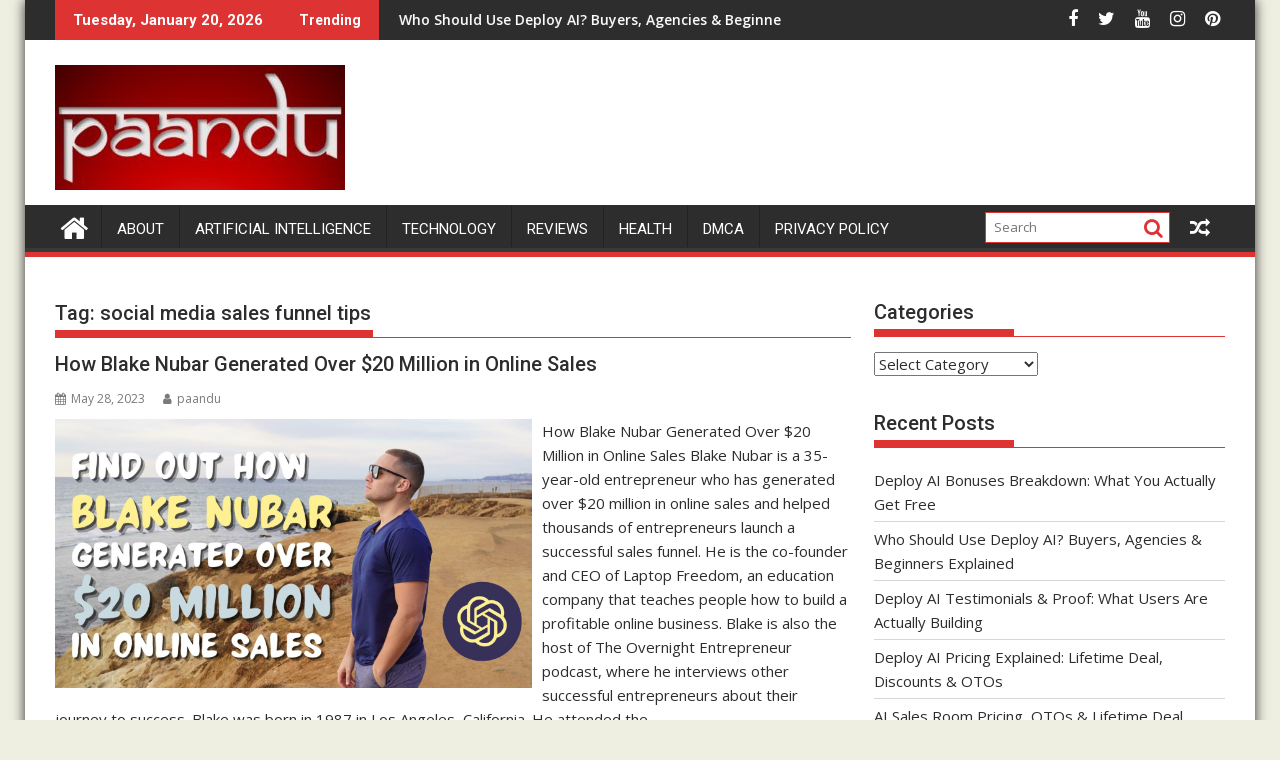

--- FILE ---
content_type: text/html; charset=UTF-8
request_url: https://paandu.in/tag/social-media-sales-funnel-tips/
body_size: 18371
content:
<!DOCTYPE html><html lang="en-GB">
			<head>

				<meta charset="UTF-8">
		<meta name="viewport" content="width=device-width, initial-scale=1">
		<link rel="profile" href="http://gmpg.org/xfn/11">
		<link rel="pingback" href="https://paandu.in/xmlrpc.php">
		<meta name='robots' content='index, follow, max-image-preview:large, max-snippet:-1, max-video-preview:-1' />
	<style>img:is([sizes="auto" i], [sizes^="auto," i]) { contain-intrinsic-size: 3000px 1500px }</style>
	<!-- Google tag (gtag.js) Consent Mode dataLayer added by Site Kit -->
<script type="text/javascript" id="google_gtagjs-js-consent-mode-data-layer">
/* <![CDATA[ */
window.dataLayer = window.dataLayer || [];function gtag(){dataLayer.push(arguments);}
gtag('consent', 'default', {"ad_personalization":"denied","ad_storage":"denied","ad_user_data":"denied","analytics_storage":"denied","functionality_storage":"denied","security_storage":"denied","personalization_storage":"denied","region":["AT","BE","BG","CH","CY","CZ","DE","DK","EE","ES","FI","FR","GB","GR","HR","HU","IE","IS","IT","LI","LT","LU","LV","MT","NL","NO","PL","PT","RO","SE","SI","SK"],"wait_for_update":500});
window._googlesitekitConsentCategoryMap = {"statistics":["analytics_storage"],"marketing":["ad_storage","ad_user_data","ad_personalization"],"functional":["functionality_storage","security_storage"],"preferences":["personalization_storage"]};
window._googlesitekitConsents = {"ad_personalization":"denied","ad_storage":"denied","ad_user_data":"denied","analytics_storage":"denied","functionality_storage":"denied","security_storage":"denied","personalization_storage":"denied","region":["AT","BE","BG","CH","CY","CZ","DE","DK","EE","ES","FI","FR","GB","GR","HR","HU","IE","IS","IT","LI","LT","LU","LV","MT","NL","NO","PL","PT","RO","SE","SI","SK"],"wait_for_update":500};
/* ]]> */
</script>
<!-- End Google tag (gtag.js) Consent Mode dataLayer added by Site Kit -->

	<!-- This site is optimized with the Yoast SEO plugin v25.1 - https://yoast.com/wordpress/plugins/seo/ -->
	<title>social media sales funnel tips Archives - Paandu</title>
	<link rel="canonical" href="https://paandu.in/tag/social-media-sales-funnel-tips/" />
	<meta property="og:locale" content="en_GB" />
	<meta property="og:type" content="article" />
	<meta property="og:title" content="social media sales funnel tips Archives - Paandu" />
	<meta property="og:url" content="https://paandu.in/tag/social-media-sales-funnel-tips/" />
	<meta property="og:site_name" content="Paandu" />
	<meta name="twitter:card" content="summary_large_image" />
	<meta name="twitter:site" content="@risroysalyan" />
	<script type="application/ld+json" class="yoast-schema-graph">{"@context":"https://schema.org","@graph":[{"@type":"CollectionPage","@id":"https://paandu.in/tag/social-media-sales-funnel-tips/","url":"https://paandu.in/tag/social-media-sales-funnel-tips/","name":"social media sales funnel tips Archives - Paandu","isPartOf":{"@id":"https://paandu.in/#website"},"primaryImageOfPage":{"@id":"https://paandu.in/tag/social-media-sales-funnel-tips/#primaryimage"},"image":{"@id":"https://paandu.in/tag/social-media-sales-funnel-tips/#primaryimage"},"thumbnailUrl":"https://paandu.in/wp-content/uploads/2023/05/How-Blake-Nubar-Generated-Over-20-Million-in-Online-Sales.jpg","breadcrumb":{"@id":"https://paandu.in/tag/social-media-sales-funnel-tips/#breadcrumb"},"inLanguage":"en-GB"},{"@type":"ImageObject","inLanguage":"en-GB","@id":"https://paandu.in/tag/social-media-sales-funnel-tips/#primaryimage","url":"https://paandu.in/wp-content/uploads/2023/05/How-Blake-Nubar-Generated-Over-20-Million-in-Online-Sales.jpg","contentUrl":"https://paandu.in/wp-content/uploads/2023/05/How-Blake-Nubar-Generated-Over-20-Million-in-Online-Sales.jpg","width":1920,"height":1080,"caption":"How Blake Nubar Generated Over $20 Million in Online Sales"},{"@type":"BreadcrumbList","@id":"https://paandu.in/tag/social-media-sales-funnel-tips/#breadcrumb","itemListElement":[{"@type":"ListItem","position":1,"name":"Home","item":"https://paandu.in/"},{"@type":"ListItem","position":2,"name":"social media sales funnel tips"}]},{"@type":"WebSite","@id":"https://paandu.in/#website","url":"https://paandu.in/","name":"Paandu","description":"All your favorite stuff in one place","publisher":{"@id":"https://paandu.in/#organization"},"potentialAction":[{"@type":"SearchAction","target":{"@type":"EntryPoint","urlTemplate":"https://paandu.in/?s={search_term_string}"},"query-input":{"@type":"PropertyValueSpecification","valueRequired":true,"valueName":"search_term_string"}}],"inLanguage":"en-GB"},{"@type":"Organization","@id":"https://paandu.in/#organization","name":"Paandu","url":"https://paandu.in/","logo":{"@type":"ImageObject","inLanguage":"en-GB","@id":"https://paandu.in/#/schema/logo/image/","url":"https://paandu.in/wp-content/uploads/2020/05/paandu.png","contentUrl":"https://paandu.in/wp-content/uploads/2020/05/paandu.png","width":783,"height":305,"caption":"Paandu"},"image":{"@id":"https://paandu.in/#/schema/logo/image/"},"sameAs":["https://www.facebook.com/yourpaandu","https://x.com/risroysalyan","https://www.instagram.com/nirmalsawlani/","https://in.pinterest.com/thefitnessclub/breaking-news/","https://www.youtube.com/channel/UCYHRfb1j3KBcD8xB3Yxns9w?sub_confirmation=1"]}]}</script>
	<!-- / Yoast SEO plugin. -->


<link rel='dns-prefetch' href='//static.addtoany.com' />
<link rel='dns-prefetch' href='//www.googletagmanager.com' />
<link rel='dns-prefetch' href='//fonts.googleapis.com' />
<link rel='dns-prefetch' href='//pagead2.googlesyndication.com' />
<link rel="alternate" type="application/rss+xml" title="Paandu &raquo; Feed" href="https://paandu.in/feed/" />
<link rel="alternate" type="application/rss+xml" title="Paandu &raquo; Comments Feed" href="https://paandu.in/comments/feed/" />
<link rel="alternate" type="application/rss+xml" title="Paandu &raquo; social media sales funnel tips Tag Feed" href="https://paandu.in/tag/social-media-sales-funnel-tips/feed/" />
<script type="text/javascript">
/* <![CDATA[ */
window._wpemojiSettings = {"baseUrl":"https:\/\/s.w.org\/images\/core\/emoji\/16.0.1\/72x72\/","ext":".png","svgUrl":"https:\/\/s.w.org\/images\/core\/emoji\/16.0.1\/svg\/","svgExt":".svg","source":{"concatemoji":"https:\/\/paandu.in\/wp-includes\/js\/wp-emoji-release.min.js?ver=6.8.3"}};
/*! This file is auto-generated */
!function(s,n){var o,i,e;function c(e){try{var t={supportTests:e,timestamp:(new Date).valueOf()};sessionStorage.setItem(o,JSON.stringify(t))}catch(e){}}function p(e,t,n){e.clearRect(0,0,e.canvas.width,e.canvas.height),e.fillText(t,0,0);var t=new Uint32Array(e.getImageData(0,0,e.canvas.width,e.canvas.height).data),a=(e.clearRect(0,0,e.canvas.width,e.canvas.height),e.fillText(n,0,0),new Uint32Array(e.getImageData(0,0,e.canvas.width,e.canvas.height).data));return t.every(function(e,t){return e===a[t]})}function u(e,t){e.clearRect(0,0,e.canvas.width,e.canvas.height),e.fillText(t,0,0);for(var n=e.getImageData(16,16,1,1),a=0;a<n.data.length;a++)if(0!==n.data[a])return!1;return!0}function f(e,t,n,a){switch(t){case"flag":return n(e,"\ud83c\udff3\ufe0f\u200d\u26a7\ufe0f","\ud83c\udff3\ufe0f\u200b\u26a7\ufe0f")?!1:!n(e,"\ud83c\udde8\ud83c\uddf6","\ud83c\udde8\u200b\ud83c\uddf6")&&!n(e,"\ud83c\udff4\udb40\udc67\udb40\udc62\udb40\udc65\udb40\udc6e\udb40\udc67\udb40\udc7f","\ud83c\udff4\u200b\udb40\udc67\u200b\udb40\udc62\u200b\udb40\udc65\u200b\udb40\udc6e\u200b\udb40\udc67\u200b\udb40\udc7f");case"emoji":return!a(e,"\ud83e\udedf")}return!1}function g(e,t,n,a){var r="undefined"!=typeof WorkerGlobalScope&&self instanceof WorkerGlobalScope?new OffscreenCanvas(300,150):s.createElement("canvas"),o=r.getContext("2d",{willReadFrequently:!0}),i=(o.textBaseline="top",o.font="600 32px Arial",{});return e.forEach(function(e){i[e]=t(o,e,n,a)}),i}function t(e){var t=s.createElement("script");t.src=e,t.defer=!0,s.head.appendChild(t)}"undefined"!=typeof Promise&&(o="wpEmojiSettingsSupports",i=["flag","emoji"],n.supports={everything:!0,everythingExceptFlag:!0},e=new Promise(function(e){s.addEventListener("DOMContentLoaded",e,{once:!0})}),new Promise(function(t){var n=function(){try{var e=JSON.parse(sessionStorage.getItem(o));if("object"==typeof e&&"number"==typeof e.timestamp&&(new Date).valueOf()<e.timestamp+604800&&"object"==typeof e.supportTests)return e.supportTests}catch(e){}return null}();if(!n){if("undefined"!=typeof Worker&&"undefined"!=typeof OffscreenCanvas&&"undefined"!=typeof URL&&URL.createObjectURL&&"undefined"!=typeof Blob)try{var e="postMessage("+g.toString()+"("+[JSON.stringify(i),f.toString(),p.toString(),u.toString()].join(",")+"));",a=new Blob([e],{type:"text/javascript"}),r=new Worker(URL.createObjectURL(a),{name:"wpTestEmojiSupports"});return void(r.onmessage=function(e){c(n=e.data),r.terminate(),t(n)})}catch(e){}c(n=g(i,f,p,u))}t(n)}).then(function(e){for(var t in e)n.supports[t]=e[t],n.supports.everything=n.supports.everything&&n.supports[t],"flag"!==t&&(n.supports.everythingExceptFlag=n.supports.everythingExceptFlag&&n.supports[t]);n.supports.everythingExceptFlag=n.supports.everythingExceptFlag&&!n.supports.flag,n.DOMReady=!1,n.readyCallback=function(){n.DOMReady=!0}}).then(function(){return e}).then(function(){var e;n.supports.everything||(n.readyCallback(),(e=n.source||{}).concatemoji?t(e.concatemoji):e.wpemoji&&e.twemoji&&(t(e.twemoji),t(e.wpemoji)))}))}((window,document),window._wpemojiSettings);
/* ]]> */
</script>
<style id='wp-emoji-styles-inline-css' type='text/css'>

	img.wp-smiley, img.emoji {
		display: inline !important;
		border: none !important;
		box-shadow: none !important;
		height: 1em !important;
		width: 1em !important;
		margin: 0 0.07em !important;
		vertical-align: -0.1em !important;
		background: none !important;
		padding: 0 !important;
	}
</style>
<link rel='stylesheet' id='wp-block-library-css' href='https://paandu.in/wp-includes/css/dist/block-library/style.min.css?ver=6.8.3' type='text/css' media='all' />
<style id='wp-block-library-theme-inline-css' type='text/css'>
.wp-block-audio :where(figcaption){color:#555;font-size:13px;text-align:center}.is-dark-theme .wp-block-audio :where(figcaption){color:#ffffffa6}.wp-block-audio{margin:0 0 1em}.wp-block-code{border:1px solid #ccc;border-radius:4px;font-family:Menlo,Consolas,monaco,monospace;padding:.8em 1em}.wp-block-embed :where(figcaption){color:#555;font-size:13px;text-align:center}.is-dark-theme .wp-block-embed :where(figcaption){color:#ffffffa6}.wp-block-embed{margin:0 0 1em}.blocks-gallery-caption{color:#555;font-size:13px;text-align:center}.is-dark-theme .blocks-gallery-caption{color:#ffffffa6}:root :where(.wp-block-image figcaption){color:#555;font-size:13px;text-align:center}.is-dark-theme :root :where(.wp-block-image figcaption){color:#ffffffa6}.wp-block-image{margin:0 0 1em}.wp-block-pullquote{border-bottom:4px solid;border-top:4px solid;color:currentColor;margin-bottom:1.75em}.wp-block-pullquote cite,.wp-block-pullquote footer,.wp-block-pullquote__citation{color:currentColor;font-size:.8125em;font-style:normal;text-transform:uppercase}.wp-block-quote{border-left:.25em solid;margin:0 0 1.75em;padding-left:1em}.wp-block-quote cite,.wp-block-quote footer{color:currentColor;font-size:.8125em;font-style:normal;position:relative}.wp-block-quote:where(.has-text-align-right){border-left:none;border-right:.25em solid;padding-left:0;padding-right:1em}.wp-block-quote:where(.has-text-align-center){border:none;padding-left:0}.wp-block-quote.is-large,.wp-block-quote.is-style-large,.wp-block-quote:where(.is-style-plain){border:none}.wp-block-search .wp-block-search__label{font-weight:700}.wp-block-search__button{border:1px solid #ccc;padding:.375em .625em}:where(.wp-block-group.has-background){padding:1.25em 2.375em}.wp-block-separator.has-css-opacity{opacity:.4}.wp-block-separator{border:none;border-bottom:2px solid;margin-left:auto;margin-right:auto}.wp-block-separator.has-alpha-channel-opacity{opacity:1}.wp-block-separator:not(.is-style-wide):not(.is-style-dots){width:100px}.wp-block-separator.has-background:not(.is-style-dots){border-bottom:none;height:1px}.wp-block-separator.has-background:not(.is-style-wide):not(.is-style-dots){height:2px}.wp-block-table{margin:0 0 1em}.wp-block-table td,.wp-block-table th{word-break:normal}.wp-block-table :where(figcaption){color:#555;font-size:13px;text-align:center}.is-dark-theme .wp-block-table :where(figcaption){color:#ffffffa6}.wp-block-video :where(figcaption){color:#555;font-size:13px;text-align:center}.is-dark-theme .wp-block-video :where(figcaption){color:#ffffffa6}.wp-block-video{margin:0 0 1em}:root :where(.wp-block-template-part.has-background){margin-bottom:0;margin-top:0;padding:1.25em 2.375em}
</style>
<style id='classic-theme-styles-inline-css' type='text/css'>
/*! This file is auto-generated */
.wp-block-button__link{color:#fff;background-color:#32373c;border-radius:9999px;box-shadow:none;text-decoration:none;padding:calc(.667em + 2px) calc(1.333em + 2px);font-size:1.125em}.wp-block-file__button{background:#32373c;color:#fff;text-decoration:none}
</style>
<style id='global-styles-inline-css' type='text/css'>
:root{--wp--preset--aspect-ratio--square: 1;--wp--preset--aspect-ratio--4-3: 4/3;--wp--preset--aspect-ratio--3-4: 3/4;--wp--preset--aspect-ratio--3-2: 3/2;--wp--preset--aspect-ratio--2-3: 2/3;--wp--preset--aspect-ratio--16-9: 16/9;--wp--preset--aspect-ratio--9-16: 9/16;--wp--preset--color--black: #000000;--wp--preset--color--cyan-bluish-gray: #abb8c3;--wp--preset--color--white: #ffffff;--wp--preset--color--pale-pink: #f78da7;--wp--preset--color--vivid-red: #cf2e2e;--wp--preset--color--luminous-vivid-orange: #ff6900;--wp--preset--color--luminous-vivid-amber: #fcb900;--wp--preset--color--light-green-cyan: #7bdcb5;--wp--preset--color--vivid-green-cyan: #00d084;--wp--preset--color--pale-cyan-blue: #8ed1fc;--wp--preset--color--vivid-cyan-blue: #0693e3;--wp--preset--color--vivid-purple: #9b51e0;--wp--preset--gradient--vivid-cyan-blue-to-vivid-purple: linear-gradient(135deg,rgba(6,147,227,1) 0%,rgb(155,81,224) 100%);--wp--preset--gradient--light-green-cyan-to-vivid-green-cyan: linear-gradient(135deg,rgb(122,220,180) 0%,rgb(0,208,130) 100%);--wp--preset--gradient--luminous-vivid-amber-to-luminous-vivid-orange: linear-gradient(135deg,rgba(252,185,0,1) 0%,rgba(255,105,0,1) 100%);--wp--preset--gradient--luminous-vivid-orange-to-vivid-red: linear-gradient(135deg,rgba(255,105,0,1) 0%,rgb(207,46,46) 100%);--wp--preset--gradient--very-light-gray-to-cyan-bluish-gray: linear-gradient(135deg,rgb(238,238,238) 0%,rgb(169,184,195) 100%);--wp--preset--gradient--cool-to-warm-spectrum: linear-gradient(135deg,rgb(74,234,220) 0%,rgb(151,120,209) 20%,rgb(207,42,186) 40%,rgb(238,44,130) 60%,rgb(251,105,98) 80%,rgb(254,248,76) 100%);--wp--preset--gradient--blush-light-purple: linear-gradient(135deg,rgb(255,206,236) 0%,rgb(152,150,240) 100%);--wp--preset--gradient--blush-bordeaux: linear-gradient(135deg,rgb(254,205,165) 0%,rgb(254,45,45) 50%,rgb(107,0,62) 100%);--wp--preset--gradient--luminous-dusk: linear-gradient(135deg,rgb(255,203,112) 0%,rgb(199,81,192) 50%,rgb(65,88,208) 100%);--wp--preset--gradient--pale-ocean: linear-gradient(135deg,rgb(255,245,203) 0%,rgb(182,227,212) 50%,rgb(51,167,181) 100%);--wp--preset--gradient--electric-grass: linear-gradient(135deg,rgb(202,248,128) 0%,rgb(113,206,126) 100%);--wp--preset--gradient--midnight: linear-gradient(135deg,rgb(2,3,129) 0%,rgb(40,116,252) 100%);--wp--preset--font-size--small: 13px;--wp--preset--font-size--medium: 20px;--wp--preset--font-size--large: 36px;--wp--preset--font-size--x-large: 42px;--wp--preset--spacing--20: 0.44rem;--wp--preset--spacing--30: 0.67rem;--wp--preset--spacing--40: 1rem;--wp--preset--spacing--50: 1.5rem;--wp--preset--spacing--60: 2.25rem;--wp--preset--spacing--70: 3.38rem;--wp--preset--spacing--80: 5.06rem;--wp--preset--shadow--natural: 6px 6px 9px rgba(0, 0, 0, 0.2);--wp--preset--shadow--deep: 12px 12px 50px rgba(0, 0, 0, 0.4);--wp--preset--shadow--sharp: 6px 6px 0px rgba(0, 0, 0, 0.2);--wp--preset--shadow--outlined: 6px 6px 0px -3px rgba(255, 255, 255, 1), 6px 6px rgba(0, 0, 0, 1);--wp--preset--shadow--crisp: 6px 6px 0px rgba(0, 0, 0, 1);}:where(.is-layout-flex){gap: 0.5em;}:where(.is-layout-grid){gap: 0.5em;}body .is-layout-flex{display: flex;}.is-layout-flex{flex-wrap: wrap;align-items: center;}.is-layout-flex > :is(*, div){margin: 0;}body .is-layout-grid{display: grid;}.is-layout-grid > :is(*, div){margin: 0;}:where(.wp-block-columns.is-layout-flex){gap: 2em;}:where(.wp-block-columns.is-layout-grid){gap: 2em;}:where(.wp-block-post-template.is-layout-flex){gap: 1.25em;}:where(.wp-block-post-template.is-layout-grid){gap: 1.25em;}.has-black-color{color: var(--wp--preset--color--black) !important;}.has-cyan-bluish-gray-color{color: var(--wp--preset--color--cyan-bluish-gray) !important;}.has-white-color{color: var(--wp--preset--color--white) !important;}.has-pale-pink-color{color: var(--wp--preset--color--pale-pink) !important;}.has-vivid-red-color{color: var(--wp--preset--color--vivid-red) !important;}.has-luminous-vivid-orange-color{color: var(--wp--preset--color--luminous-vivid-orange) !important;}.has-luminous-vivid-amber-color{color: var(--wp--preset--color--luminous-vivid-amber) !important;}.has-light-green-cyan-color{color: var(--wp--preset--color--light-green-cyan) !important;}.has-vivid-green-cyan-color{color: var(--wp--preset--color--vivid-green-cyan) !important;}.has-pale-cyan-blue-color{color: var(--wp--preset--color--pale-cyan-blue) !important;}.has-vivid-cyan-blue-color{color: var(--wp--preset--color--vivid-cyan-blue) !important;}.has-vivid-purple-color{color: var(--wp--preset--color--vivid-purple) !important;}.has-black-background-color{background-color: var(--wp--preset--color--black) !important;}.has-cyan-bluish-gray-background-color{background-color: var(--wp--preset--color--cyan-bluish-gray) !important;}.has-white-background-color{background-color: var(--wp--preset--color--white) !important;}.has-pale-pink-background-color{background-color: var(--wp--preset--color--pale-pink) !important;}.has-vivid-red-background-color{background-color: var(--wp--preset--color--vivid-red) !important;}.has-luminous-vivid-orange-background-color{background-color: var(--wp--preset--color--luminous-vivid-orange) !important;}.has-luminous-vivid-amber-background-color{background-color: var(--wp--preset--color--luminous-vivid-amber) !important;}.has-light-green-cyan-background-color{background-color: var(--wp--preset--color--light-green-cyan) !important;}.has-vivid-green-cyan-background-color{background-color: var(--wp--preset--color--vivid-green-cyan) !important;}.has-pale-cyan-blue-background-color{background-color: var(--wp--preset--color--pale-cyan-blue) !important;}.has-vivid-cyan-blue-background-color{background-color: var(--wp--preset--color--vivid-cyan-blue) !important;}.has-vivid-purple-background-color{background-color: var(--wp--preset--color--vivid-purple) !important;}.has-black-border-color{border-color: var(--wp--preset--color--black) !important;}.has-cyan-bluish-gray-border-color{border-color: var(--wp--preset--color--cyan-bluish-gray) !important;}.has-white-border-color{border-color: var(--wp--preset--color--white) !important;}.has-pale-pink-border-color{border-color: var(--wp--preset--color--pale-pink) !important;}.has-vivid-red-border-color{border-color: var(--wp--preset--color--vivid-red) !important;}.has-luminous-vivid-orange-border-color{border-color: var(--wp--preset--color--luminous-vivid-orange) !important;}.has-luminous-vivid-amber-border-color{border-color: var(--wp--preset--color--luminous-vivid-amber) !important;}.has-light-green-cyan-border-color{border-color: var(--wp--preset--color--light-green-cyan) !important;}.has-vivid-green-cyan-border-color{border-color: var(--wp--preset--color--vivid-green-cyan) !important;}.has-pale-cyan-blue-border-color{border-color: var(--wp--preset--color--pale-cyan-blue) !important;}.has-vivid-cyan-blue-border-color{border-color: var(--wp--preset--color--vivid-cyan-blue) !important;}.has-vivid-purple-border-color{border-color: var(--wp--preset--color--vivid-purple) !important;}.has-vivid-cyan-blue-to-vivid-purple-gradient-background{background: var(--wp--preset--gradient--vivid-cyan-blue-to-vivid-purple) !important;}.has-light-green-cyan-to-vivid-green-cyan-gradient-background{background: var(--wp--preset--gradient--light-green-cyan-to-vivid-green-cyan) !important;}.has-luminous-vivid-amber-to-luminous-vivid-orange-gradient-background{background: var(--wp--preset--gradient--luminous-vivid-amber-to-luminous-vivid-orange) !important;}.has-luminous-vivid-orange-to-vivid-red-gradient-background{background: var(--wp--preset--gradient--luminous-vivid-orange-to-vivid-red) !important;}.has-very-light-gray-to-cyan-bluish-gray-gradient-background{background: var(--wp--preset--gradient--very-light-gray-to-cyan-bluish-gray) !important;}.has-cool-to-warm-spectrum-gradient-background{background: var(--wp--preset--gradient--cool-to-warm-spectrum) !important;}.has-blush-light-purple-gradient-background{background: var(--wp--preset--gradient--blush-light-purple) !important;}.has-blush-bordeaux-gradient-background{background: var(--wp--preset--gradient--blush-bordeaux) !important;}.has-luminous-dusk-gradient-background{background: var(--wp--preset--gradient--luminous-dusk) !important;}.has-pale-ocean-gradient-background{background: var(--wp--preset--gradient--pale-ocean) !important;}.has-electric-grass-gradient-background{background: var(--wp--preset--gradient--electric-grass) !important;}.has-midnight-gradient-background{background: var(--wp--preset--gradient--midnight) !important;}.has-small-font-size{font-size: var(--wp--preset--font-size--small) !important;}.has-medium-font-size{font-size: var(--wp--preset--font-size--medium) !important;}.has-large-font-size{font-size: var(--wp--preset--font-size--large) !important;}.has-x-large-font-size{font-size: var(--wp--preset--font-size--x-large) !important;}
:where(.wp-block-post-template.is-layout-flex){gap: 1.25em;}:where(.wp-block-post-template.is-layout-grid){gap: 1.25em;}
:where(.wp-block-columns.is-layout-flex){gap: 2em;}:where(.wp-block-columns.is-layout-grid){gap: 2em;}
:root :where(.wp-block-pullquote){font-size: 1.5em;line-height: 1.6;}
</style>
<link rel='stylesheet' id='wp-components-css' href='https://paandu.in/wp-includes/css/dist/components/style.min.css?ver=6.8.3' type='text/css' media='all' />
<link rel='stylesheet' id='godaddy-styles-css' href='https://paandu.in/wp-content/mu-plugins/vendor/wpex/godaddy-launch/includes/Dependencies/GoDaddy/Styles/build/latest.css?ver=2.0.2' type='text/css' media='all' />
<link rel='stylesheet' id='jquery-bxslider-css' href='https://paandu.in/wp-content/themes/supermag/assets/library/bxslider/css/jquery.bxslider.min.css?ver=4.2.5' type='text/css' media='all' />
<link rel='stylesheet' id='supermag-googleapis-css' href='//fonts.googleapis.com/css?family=Open+Sans%3A600%2C400%7CRoboto%3A300italic%2C400%2C500%2C700&#038;ver=1.0.1' type='text/css' media='all' />
<link rel='stylesheet' id='font-awesome-css' href='https://paandu.in/wp-content/themes/supermag/assets/library/Font-Awesome/css/font-awesome.min.css?ver=4.7.0' type='text/css' media='all' />
<link rel='stylesheet' id='supermag-style-css' href='https://paandu.in/wp-content/themes/supermag/style.css?ver=1.4.9' type='text/css' media='all' />
<style id='supermag-style-inline-css' type='text/css'>

            mark,
            .comment-form .form-submit input,
            .read-more,
            .bn-title,
            .home-icon.front_page_on,
            .header-wrapper .menu li:hover > a,
            .header-wrapper .menu > li.current-menu-item a,
            .header-wrapper .menu > li.current-menu-parent a,
            .header-wrapper .menu > li.current_page_parent a,
            .header-wrapper .menu > li.current_page_ancestor a,
            .header-wrapper .menu > li.current-menu-item > a:before,
            .header-wrapper .menu > li.current-menu-parent > a:before,
            .header-wrapper .menu > li.current_page_parent > a:before,
            .header-wrapper .menu > li.current_page_ancestor > a:before,
            .header-wrapper .main-navigation ul ul.sub-menu li:hover > a,
            .header-wrapper .main-navigation ul ul.children li:hover > a,
            .slider-section .cat-links a,
            .featured-desc .below-entry-meta .cat-links a,
            #calendar_wrap #wp-calendar #today,
            #calendar_wrap #wp-calendar #today a,
            .wpcf7-form input.wpcf7-submit:hover,
            .breadcrumb{
                background: #dd3333;
            }
        
            a:hover,
            .screen-reader-text:focus,
            .bn-content a:hover,
            .socials a:hover,
            .site-title a,
            .search-block input#menu-search,
            .widget_search input#s,
            .search-block #searchsubmit,
            .widget_search #searchsubmit,
            .footer-sidebar .featured-desc .above-entry-meta a:hover,
            .slider-section .slide-title:hover,
            .besides-slider .post-title a:hover,
            .slider-feature-wrap a:hover,
            .slider-section .bx-controls-direction a,
            .besides-slider .beside-post:hover .beside-caption,
            .besides-slider .beside-post:hover .beside-caption a:hover,
            .featured-desc .above-entry-meta span:hover,
            .posted-on a:hover,
            .cat-links a:hover,
            .comments-link a:hover,
            .edit-link a:hover,
            .tags-links a:hover,
            .byline a:hover,
            .nav-links a:hover,
            #supermag-breadcrumbs a:hover,
            .wpcf7-form input.wpcf7-submit,
             .woocommerce nav.woocommerce-pagination ul li a:focus, 
             .woocommerce nav.woocommerce-pagination ul li a:hover, 
             .woocommerce nav.woocommerce-pagination ul li span.current{
                color: #dd3333;
            }
            .search-block input#menu-search,
            .widget_search input#s,
            .tagcloud a{
                border: 1px solid #dd3333;
            }
            .footer-wrapper .border,
            .nav-links .nav-previous a:hover,
            .nav-links .nav-next a:hover{
                border-top: 1px solid #dd3333;
            }
             .besides-slider .beside-post{
                border-bottom: 3px solid #dd3333;
            }
            .widget-title,
            .footer-wrapper,
            .page-header .page-title,
            .single .entry-header .entry-title,
            .page .entry-header .entry-title{
                border-bottom: 1px solid #dd3333;
            }
            .widget-title:before,
            .page-header .page-title:before,
            .single .entry-header .entry-title:before,
            .page .entry-header .entry-title:before {
                border-bottom: 7px solid #dd3333;
            }
           .wpcf7-form input.wpcf7-submit,
            article.post.sticky{
                border: 2px solid #dd3333;
            }
           .breadcrumb::after {
                border-left: 5px solid #dd3333;
            }
           .rtl .breadcrumb::after {
                border-right: 5px solid #dd3333;
                border-left:medium none;
            }
           .header-wrapper #site-navigation{
                border-bottom: 5px solid #dd3333;
            }
           @media screen and (max-width:992px){
                .slicknav_btn.slicknav_open{
                    border: 1px solid #dd3333;
                }
                 .header-wrapper .main-navigation ul ul.sub-menu li:hover > a,
                 .header-wrapper .main-navigation ul ul.children li:hover > a
                 {
                         background: #2d2d2d;
                 }
                .slicknav_btn.slicknav_open:before{
                    background: #dd3333;
                    box-shadow: 0 6px 0 0 #dd3333, 0 12px 0 0 #dd3333;
                }
                .slicknav_nav li:hover > a,
                .slicknav_nav li.current-menu-ancestor a,
                .slicknav_nav li.current-menu-item  > a,
                .slicknav_nav li.current_page_item a,
                .slicknav_nav li.current_page_item .slicknav_item span,
                .slicknav_nav li .slicknav_item:hover a{
                    color: #dd3333;
                }
            }
                    .cat-links .at-cat-item-1{
                    background: #dd3333!important;
                    color : #fff!important;
                    }
                    
                    .at-cat-color-wrap-1 .widget-title::before,
                    body.category-1 .page-header .page-title::before
                    {
                     border-bottom: 7px solid #dd3333;
                    }
                    
                    .at-cat-color-wrap-1 .widget-title,
                     body.category-1 .page-header .page-title
                    {
                     border-bottom: 1px solid #dd3333;
                    }
                    .cat-links .at-cat-item-1:hover{
                    background: #2d2d2d!important;
                    color : #fff!important;
                    }
                    
                    .cat-links .at-cat-item-4{
                    background: #dd3333!important;
                    color : #fff!important;
                    }
                    
                    .cat-links .at-cat-item-4:hover{
                    background: #2d2d2d!important;
                    color : #fff!important;
                    }
                    
                    .cat-links .at-cat-item-5{
                    background: #dd3333!important;
                    color : #fff!important;
                    }
                    
                    .cat-links .at-cat-item-5:hover{
                    background: #2d2d2d!important;
                    color : #fff!important;
                    }
                    
                    .cat-links .at-cat-item-6{
                    background: #dd3333!important;
                    color : #fff!important;
                    }
                    
                    .cat-links .at-cat-item-6:hover{
                    background: #2d2d2d!important;
                    color : #fff!important;
                    }
                    
                    .cat-links .at-cat-item-14{
                    background: #dd3333!important;
                    color : #fff!important;
                    }
                    
                    .cat-links .at-cat-item-14:hover{
                    background: #2d2d2d!important;
                    color : #fff!important;
                    }
                    
                    .cat-links .at-cat-item-26{
                    background: #dd3333!important;
                    color : #fff!important;
                    }
                    
                    .cat-links .at-cat-item-26:hover{
                    background: #2d2d2d!important;
                    color : #fff!important;
                    }
                    
                    .cat-links .at-cat-item-27{
                    background: #dd3333!important;
                    color : #fff!important;
                    }
                    
                    .cat-links .at-cat-item-27:hover{
                    background: #2d2d2d!important;
                    color : #fff!important;
                    }
                    
                    .cat-links .at-cat-item-41{
                    background: #dd3333!important;
                    color : #fff!important;
                    }
                    
                    .cat-links .at-cat-item-41:hover{
                    background: #2d2d2d!important;
                    color : #fff!important;
                    }
                    
                    .cat-links .at-cat-item-53{
                    background: #dd3333!important;
                    color : #fff!important;
                    }
                    
                    .cat-links .at-cat-item-53:hover{
                    background: #2d2d2d!important;
                    color : #fff!important;
                    }
                    
                    .cat-links .at-cat-item-54{
                    background: #dd3333!important;
                    color : #fff!important;
                    }
                    
                    .cat-links .at-cat-item-54:hover{
                    background: #2d2d2d!important;
                    color : #fff!important;
                    }
                    
                    .cat-links .at-cat-item-58{
                    background: #dd3333!important;
                    color : #fff!important;
                    }
                    
                    .cat-links .at-cat-item-58:hover{
                    background: #2d2d2d!important;
                    color : #fff!important;
                    }
                    
                    .cat-links .at-cat-item-67{
                    background: #dd3333!important;
                    color : #fff!important;
                    }
                    
                    .cat-links .at-cat-item-67:hover{
                    background: #2d2d2d!important;
                    color : #fff!important;
                    }
                    
                    .cat-links .at-cat-item-82{
                    background: #dd3333!important;
                    color : #fff!important;
                    }
                    
                    .cat-links .at-cat-item-82:hover{
                    background: #2d2d2d!important;
                    color : #fff!important;
                    }
                    
                    .cat-links .at-cat-item-122{
                    background: #dd3333!important;
                    color : #fff!important;
                    }
                    
                    .cat-links .at-cat-item-122:hover{
                    background: #2d2d2d!important;
                    color : #fff!important;
                    }
                    
                    .cat-links .at-cat-item-137{
                    background: #dd3333!important;
                    color : #fff!important;
                    }
                    
                    .cat-links .at-cat-item-137:hover{
                    background: #2d2d2d!important;
                    color : #fff!important;
                    }
                    
                    .cat-links .at-cat-item-177{
                    background: #dd3333!important;
                    color : #fff!important;
                    }
                    
                    .cat-links .at-cat-item-177:hover{
                    background: #2d2d2d!important;
                    color : #fff!important;
                    }
                    
                    .cat-links .at-cat-item-197{
                    background: #dd3333!important;
                    color : #fff!important;
                    }
                    
                    .cat-links .at-cat-item-197:hover{
                    background: #2d2d2d!important;
                    color : #fff!important;
                    }
                    
                    .cat-links .at-cat-item-217{
                    background: #dd3333!important;
                    color : #fff!important;
                    }
                    
                    .cat-links .at-cat-item-217:hover{
                    background: #2d2d2d!important;
                    color : #fff!important;
                    }
                    
                    .cat-links .at-cat-item-275{
                    background: #dd3333!important;
                    color : #fff!important;
                    }
                    
                    .cat-links .at-cat-item-275:hover{
                    background: #2d2d2d!important;
                    color : #fff!important;
                    }
                    
                    .cat-links .at-cat-item-337{
                    background: #dd3333!important;
                    color : #fff!important;
                    }
                    
                    .cat-links .at-cat-item-337:hover{
                    background: #2d2d2d!important;
                    color : #fff!important;
                    }
                    
                    .cat-links .at-cat-item-375{
                    background: #dd3333!important;
                    color : #fff!important;
                    }
                    
                    .cat-links .at-cat-item-375:hover{
                    background: #2d2d2d!important;
                    color : #fff!important;
                    }
                    
                    .cat-links .at-cat-item-389{
                    background: #dd3333!important;
                    color : #fff!important;
                    }
                    
                    .cat-links .at-cat-item-389:hover{
                    background: #2d2d2d!important;
                    color : #fff!important;
                    }
                    
                    .cat-links .at-cat-item-460{
                    background: #dd3333!important;
                    color : #fff!important;
                    }
                    
                    .cat-links .at-cat-item-460:hover{
                    background: #2d2d2d!important;
                    color : #fff!important;
                    }
                    
                    .cat-links .at-cat-item-510{
                    background: #dd3333!important;
                    color : #fff!important;
                    }
                    
                    .cat-links .at-cat-item-510:hover{
                    background: #2d2d2d!important;
                    color : #fff!important;
                    }
                    
                    .cat-links .at-cat-item-527{
                    background: #dd3333!important;
                    color : #fff!important;
                    }
                    
                    .cat-links .at-cat-item-527:hover{
                    background: #2d2d2d!important;
                    color : #fff!important;
                    }
                    
                    .cat-links .at-cat-item-552{
                    background: #dd3333!important;
                    color : #fff!important;
                    }
                    
                    .cat-links .at-cat-item-552:hover{
                    background: #2d2d2d!important;
                    color : #fff!important;
                    }
                    
                    .cat-links .at-cat-item-553{
                    background: #dd3333!important;
                    color : #fff!important;
                    }
                    
                    .cat-links .at-cat-item-553:hover{
                    background: #2d2d2d!important;
                    color : #fff!important;
                    }
                    
                    .cat-links .at-cat-item-567{
                    background: #dd3333!important;
                    color : #fff!important;
                    }
                    
                    .cat-links .at-cat-item-567:hover{
                    background: #2d2d2d!important;
                    color : #fff!important;
                    }
                    
                    .cat-links .at-cat-item-616{
                    background: #dd3333!important;
                    color : #fff!important;
                    }
                    
                    .cat-links .at-cat-item-616:hover{
                    background: #2d2d2d!important;
                    color : #fff!important;
                    }
                    
                    .cat-links .at-cat-item-637{
                    background: #dd3333!important;
                    color : #fff!important;
                    }
                    
                    .cat-links .at-cat-item-637:hover{
                    background: #2d2d2d!important;
                    color : #fff!important;
                    }
                    
                    .cat-links .at-cat-item-675{
                    background: #dd3333!important;
                    color : #fff!important;
                    }
                    
                    .cat-links .at-cat-item-675:hover{
                    background: #2d2d2d!important;
                    color : #fff!important;
                    }
                    
                    .cat-links .at-cat-item-734{
                    background: #dd3333!important;
                    color : #fff!important;
                    }
                    
                    .cat-links .at-cat-item-734:hover{
                    background: #2d2d2d!important;
                    color : #fff!important;
                    }
                    
                    .cat-links .at-cat-item-735{
                    background: #dd3333!important;
                    color : #fff!important;
                    }
                    
                    .cat-links .at-cat-item-735:hover{
                    background: #2d2d2d!important;
                    color : #fff!important;
                    }
                    
                    .cat-links .at-cat-item-746{
                    background: #dd3333!important;
                    color : #fff!important;
                    }
                    
                    .cat-links .at-cat-item-746:hover{
                    background: #2d2d2d!important;
                    color : #fff!important;
                    }
                    
                    .cat-links .at-cat-item-761{
                    background: #dd3333!important;
                    color : #fff!important;
                    }
                    
                    .cat-links .at-cat-item-761:hover{
                    background: #2d2d2d!important;
                    color : #fff!important;
                    }
                    
                    .cat-links .at-cat-item-783{
                    background: #dd3333!important;
                    color : #fff!important;
                    }
                    
                    .cat-links .at-cat-item-783:hover{
                    background: #2d2d2d!important;
                    color : #fff!important;
                    }
                    
                    .cat-links .at-cat-item-842{
                    background: #dd3333!important;
                    color : #fff!important;
                    }
                    
                    .cat-links .at-cat-item-842:hover{
                    background: #2d2d2d!important;
                    color : #fff!important;
                    }
                    
                    .cat-links .at-cat-item-868{
                    background: #dd3333!important;
                    color : #fff!important;
                    }
                    
                    .cat-links .at-cat-item-868:hover{
                    background: #2d2d2d!important;
                    color : #fff!important;
                    }
                    
                    .cat-links .at-cat-item-1016{
                    background: #dd3333!important;
                    color : #fff!important;
                    }
                    
                    .cat-links .at-cat-item-1016:hover{
                    background: #2d2d2d!important;
                    color : #fff!important;
                    }
                    
                    .cat-links .at-cat-item-1116{
                    background: #dd3333!important;
                    color : #fff!important;
                    }
                    
                    .cat-links .at-cat-item-1116:hover{
                    background: #2d2d2d!important;
                    color : #fff!important;
                    }
                    
                    .cat-links .at-cat-item-1128{
                    background: #dd3333!important;
                    color : #fff!important;
                    }
                    
                    .cat-links .at-cat-item-1128:hover{
                    background: #2d2d2d!important;
                    color : #fff!important;
                    }
                    
                    .cat-links .at-cat-item-1208{
                    background: #dd3333!important;
                    color : #fff!important;
                    }
                    
                    .cat-links .at-cat-item-1208:hover{
                    background: #2d2d2d!important;
                    color : #fff!important;
                    }
                    
                    .cat-links .at-cat-item-1209{
                    background: #dd3333!important;
                    color : #fff!important;
                    }
                    
                    .cat-links .at-cat-item-1209:hover{
                    background: #2d2d2d!important;
                    color : #fff!important;
                    }
                    
                    .cat-links .at-cat-item-1615{
                    background: #dd3333!important;
                    color : #fff!important;
                    }
                    
                    .cat-links .at-cat-item-1615:hover{
                    background: #2d2d2d!important;
                    color : #fff!important;
                    }
                    
                    .cat-links .at-cat-item-1692{
                    background: #dd3333!important;
                    color : #fff!important;
                    }
                    
                    .cat-links .at-cat-item-1692:hover{
                    background: #2d2d2d!important;
                    color : #fff!important;
                    }
                    
                    .cat-links .at-cat-item-1982{
                    background: #dd3333!important;
                    color : #fff!important;
                    }
                    
                    .cat-links .at-cat-item-1982:hover{
                    background: #2d2d2d!important;
                    color : #fff!important;
                    }
                    
                    .cat-links .at-cat-item-2348{
                    background: #dd3333!important;
                    color : #fff!important;
                    }
                    
                    .cat-links .at-cat-item-2348:hover{
                    background: #2d2d2d!important;
                    color : #fff!important;
                    }
                    
                    .cat-links .at-cat-item-2381{
                    background: #dd3333!important;
                    color : #fff!important;
                    }
                    
                    .cat-links .at-cat-item-2381:hover{
                    background: #2d2d2d!important;
                    color : #fff!important;
                    }
                    
                    .cat-links .at-cat-item-2587{
                    background: #dd3333!important;
                    color : #fff!important;
                    }
                    
                    .cat-links .at-cat-item-2587:hover{
                    background: #2d2d2d!important;
                    color : #fff!important;
                    }
                    
                    .cat-links .at-cat-item-2751{
                    background: #dd3333!important;
                    color : #fff!important;
                    }
                    
                    .cat-links .at-cat-item-2751:hover{
                    background: #2d2d2d!important;
                    color : #fff!important;
                    }
                    
                    .cat-links .at-cat-item-2779{
                    background: #dd3333!important;
                    color : #fff!important;
                    }
                    
                    .cat-links .at-cat-item-2779:hover{
                    background: #2d2d2d!important;
                    color : #fff!important;
                    }
                    
                    .cat-links .at-cat-item-2853{
                    background: #dd3333!important;
                    color : #fff!important;
                    }
                    
                    .cat-links .at-cat-item-2853:hover{
                    background: #2d2d2d!important;
                    color : #fff!important;
                    }
                    
                    .cat-links .at-cat-item-3002{
                    background: #dd3333!important;
                    color : #fff!important;
                    }
                    
                    .cat-links .at-cat-item-3002:hover{
                    background: #2d2d2d!important;
                    color : #fff!important;
                    }
                    
                    .cat-links .at-cat-item-3145{
                    background: #dd3333!important;
                    color : #fff!important;
                    }
                    
                    .cat-links .at-cat-item-3145:hover{
                    background: #2d2d2d!important;
                    color : #fff!important;
                    }
                    
                    .cat-links .at-cat-item-3224{
                    background: #dd3333!important;
                    color : #fff!important;
                    }
                    
                    .cat-links .at-cat-item-3224:hover{
                    background: #2d2d2d!important;
                    color : #fff!important;
                    }
                    
                    .cat-links .at-cat-item-3303{
                    background: #dd3333!important;
                    color : #fff!important;
                    }
                    
                    .cat-links .at-cat-item-3303:hover{
                    background: #2d2d2d!important;
                    color : #fff!important;
                    }
                    
                    .cat-links .at-cat-item-3352{
                    background: #dd3333!important;
                    color : #fff!important;
                    }
                    
                    .cat-links .at-cat-item-3352:hover{
                    background: #2d2d2d!important;
                    color : #fff!important;
                    }
                    
                    .cat-links .at-cat-item-3781{
                    background: #dd3333!important;
                    color : #fff!important;
                    }
                    
                    .cat-links .at-cat-item-3781:hover{
                    background: #2d2d2d!important;
                    color : #fff!important;
                    }
                    
                    .cat-links .at-cat-item-3818{
                    background: #dd3333!important;
                    color : #fff!important;
                    }
                    
                    .cat-links .at-cat-item-3818:hover{
                    background: #2d2d2d!important;
                    color : #fff!important;
                    }
                    
                    .cat-links .at-cat-item-4442{
                    background: #dd3333!important;
                    color : #fff!important;
                    }
                    
                    .cat-links .at-cat-item-4442:hover{
                    background: #2d2d2d!important;
                    color : #fff!important;
                    }
                    
                    .cat-links .at-cat-item-4539{
                    background: #dd3333!important;
                    color : #fff!important;
                    }
                    
                    .cat-links .at-cat-item-4539:hover{
                    background: #2d2d2d!important;
                    color : #fff!important;
                    }
                    
                    .cat-links .at-cat-item-4608{
                    background: #dd3333!important;
                    color : #fff!important;
                    }
                    
                    .cat-links .at-cat-item-4608:hover{
                    background: #2d2d2d!important;
                    color : #fff!important;
                    }
                    
                    .cat-links .at-cat-item-4738{
                    background: #dd3333!important;
                    color : #fff!important;
                    }
                    
                    .cat-links .at-cat-item-4738:hover{
                    background: #2d2d2d!important;
                    color : #fff!important;
                    }
                    
                    .cat-links .at-cat-item-5233{
                    background: #dd3333!important;
                    color : #fff!important;
                    }
                    
                    .cat-links .at-cat-item-5233:hover{
                    background: #2d2d2d!important;
                    color : #fff!important;
                    }
                    
                    .cat-links .at-cat-item-5536{
                    background: #dd3333!important;
                    color : #fff!important;
                    }
                    
                    .cat-links .at-cat-item-5536:hover{
                    background: #2d2d2d!important;
                    color : #fff!important;
                    }
                    
                    .cat-links .at-cat-item-5676{
                    background: #dd3333!important;
                    color : #fff!important;
                    }
                    
                    .cat-links .at-cat-item-5676:hover{
                    background: #2d2d2d!important;
                    color : #fff!important;
                    }
                    
                    .cat-links .at-cat-item-5690{
                    background: #dd3333!important;
                    color : #fff!important;
                    }
                    
                    .cat-links .at-cat-item-5690:hover{
                    background: #2d2d2d!important;
                    color : #fff!important;
                    }
                    
                    .cat-links .at-cat-item-5719{
                    background: #dd3333!important;
                    color : #fff!important;
                    }
                    
                    .cat-links .at-cat-item-5719:hover{
                    background: #2d2d2d!important;
                    color : #fff!important;
                    }
                    
                    .cat-links .at-cat-item-5987{
                    background: #dd3333!important;
                    color : #fff!important;
                    }
                    
                    .cat-links .at-cat-item-5987:hover{
                    background: #2d2d2d!important;
                    color : #fff!important;
                    }
                    
                    .cat-links .at-cat-item-6162{
                    background: #dd3333!important;
                    color : #fff!important;
                    }
                    
                    .cat-links .at-cat-item-6162:hover{
                    background: #2d2d2d!important;
                    color : #fff!important;
                    }
                    
                    .cat-links .at-cat-item-6321{
                    background: #dd3333!important;
                    color : #fff!important;
                    }
                    
                    .cat-links .at-cat-item-6321:hover{
                    background: #2d2d2d!important;
                    color : #fff!important;
                    }
                    
                    .cat-links .at-cat-item-6477{
                    background: #dd3333!important;
                    color : #fff!important;
                    }
                    
                    .cat-links .at-cat-item-6477:hover{
                    background: #2d2d2d!important;
                    color : #fff!important;
                    }
                    
                    .cat-links .at-cat-item-6661{
                    background: #dd3333!important;
                    color : #fff!important;
                    }
                    
                    .cat-links .at-cat-item-6661:hover{
                    background: #2d2d2d!important;
                    color : #fff!important;
                    }
                    
                    .cat-links .at-cat-item-7091{
                    background: #dd3333!important;
                    color : #fff!important;
                    }
                    
                    .cat-links .at-cat-item-7091:hover{
                    background: #2d2d2d!important;
                    color : #fff!important;
                    }
                    
                    .cat-links .at-cat-item-7134{
                    background: #dd3333!important;
                    color : #fff!important;
                    }
                    
                    .cat-links .at-cat-item-7134:hover{
                    background: #2d2d2d!important;
                    color : #fff!important;
                    }
                    
                    .cat-links .at-cat-item-7135{
                    background: #dd3333!important;
                    color : #fff!important;
                    }
                    
                    .cat-links .at-cat-item-7135:hover{
                    background: #2d2d2d!important;
                    color : #fff!important;
                    }
                    
                    .cat-links .at-cat-item-7277{
                    background: #dd3333!important;
                    color : #fff!important;
                    }
                    
                    .cat-links .at-cat-item-7277:hover{
                    background: #2d2d2d!important;
                    color : #fff!important;
                    }
                    
                    .cat-links .at-cat-item-7510{
                    background: #dd3333!important;
                    color : #fff!important;
                    }
                    
                    .cat-links .at-cat-item-7510:hover{
                    background: #2d2d2d!important;
                    color : #fff!important;
                    }
                    
                    .cat-links .at-cat-item-8165{
                    background: #dd3333!important;
                    color : #fff!important;
                    }
                    
                    .cat-links .at-cat-item-8165:hover{
                    background: #2d2d2d!important;
                    color : #fff!important;
                    }
                    
                    .cat-links .at-cat-item-9372{
                    background: #dd3333!important;
                    color : #fff!important;
                    }
                    
                    .cat-links .at-cat-item-9372:hover{
                    background: #2d2d2d!important;
                    color : #fff!important;
                    }
                    
                    .cat-links .at-cat-item-9388{
                    background: #dd3333!important;
                    color : #fff!important;
                    }
                    
                    .cat-links .at-cat-item-9388:hover{
                    background: #2d2d2d!important;
                    color : #fff!important;
                    }
                    
                    .cat-links .at-cat-item-9389{
                    background: #dd3333!important;
                    color : #fff!important;
                    }
                    
                    .cat-links .at-cat-item-9389:hover{
                    background: #2d2d2d!important;
                    color : #fff!important;
                    }
                    
                    .cat-links .at-cat-item-9967{
                    background: #dd3333!important;
                    color : #fff!important;
                    }
                    
                    .cat-links .at-cat-item-9967:hover{
                    background: #2d2d2d!important;
                    color : #fff!important;
                    }
                    
                    .cat-links .at-cat-item-10221{
                    background: #dd3333!important;
                    color : #fff!important;
                    }
                    
                    .cat-links .at-cat-item-10221:hover{
                    background: #2d2d2d!important;
                    color : #fff!important;
                    }
                    
                    .cat-links .at-cat-item-10246{
                    background: #dd3333!important;
                    color : #fff!important;
                    }
                    
                    .cat-links .at-cat-item-10246:hover{
                    background: #2d2d2d!important;
                    color : #fff!important;
                    }
                    
                    .cat-links .at-cat-item-13290{
                    background: #dd3333!important;
                    color : #fff!important;
                    }
                    
                    .cat-links .at-cat-item-13290:hover{
                    background: #2d2d2d!important;
                    color : #fff!important;
                    }
                    
                    .cat-links .at-cat-item-13304{
                    background: #dd3333!important;
                    color : #fff!important;
                    }
                    
                    .cat-links .at-cat-item-13304:hover{
                    background: #2d2d2d!important;
                    color : #fff!important;
                    }
                    
</style>
<link rel='stylesheet' id='supermag-block-front-styles-css' href='https://paandu.in/wp-content/themes/supermag/acmethemes/gutenberg/gutenberg-front.css?ver=1.0' type='text/css' media='all' />
<link rel='stylesheet' id='addtoany-css' href='https://paandu.in/wp-content/plugins/add-to-any/addtoany.min.css?ver=1.16' type='text/css' media='all' />
<script type="text/javascript" id="addtoany-core-js-before">
/* <![CDATA[ */
window.a2a_config=window.a2a_config||{};a2a_config.callbacks=[];a2a_config.overlays=[];a2a_config.templates={};a2a_localize = {
	Share: "Share",
	Save: "Save",
	Subscribe: "Subscribe",
	Email: "Email",
	Bookmark: "Bookmark",
	ShowAll: "Show All",
	ShowLess: "Show less",
	FindServices: "Find service(s)",
	FindAnyServiceToAddTo: "Instantly find any service to add to",
	PoweredBy: "Powered by",
	ShareViaEmail: "Share via email",
	SubscribeViaEmail: "Subscribe via email",
	BookmarkInYourBrowser: "Bookmark in your browser",
	BookmarkInstructions: "Press Ctrl+D or \u2318+D to bookmark this page",
	AddToYourFavorites: "Add to your favourites",
	SendFromWebOrProgram: "Send from any email address or email program",
	EmailProgram: "Email program",
	More: "More&#8230;",
	ThanksForSharing: "Thanks for sharing!",
	ThanksForFollowing: "Thanks for following!"
};
/* ]]> */
</script>
<script type="text/javascript" defer src="https://static.addtoany.com/menu/page.js" id="addtoany-core-js"></script>
<script type="text/javascript" src="https://paandu.in/wp-includes/js/jquery/jquery.min.js?ver=3.7.1" id="jquery-core-js"></script>
<script type="text/javascript" src="https://paandu.in/wp-includes/js/jquery/jquery-migrate.min.js?ver=3.4.1" id="jquery-migrate-js"></script>
<script type="text/javascript" defer src="https://paandu.in/wp-content/plugins/add-to-any/addtoany.min.js?ver=1.1" id="addtoany-jquery-js"></script>
<!--[if lt IE 9]>
<script type="text/javascript" src="https://paandu.in/wp-content/themes/supermag/assets/library/html5shiv/html5shiv.min.js?ver=3.7.3" id="html5-js"></script>
<![endif]-->
<!--[if lt IE 9]>
<script type="text/javascript" src="https://paandu.in/wp-content/themes/supermag/assets/library/respond/respond.min.js?ver=1.1.2" id="respond-js"></script>
<![endif]-->

<!-- Google tag (gtag.js) snippet added by Site Kit -->
<!-- Google Analytics snippet added by Site Kit -->
<script type="text/javascript" src="https://www.googletagmanager.com/gtag/js?id=G-5C704V5E3M" id="google_gtagjs-js" async></script>
<script type="text/javascript" id="google_gtagjs-js-after">
/* <![CDATA[ */
window.dataLayer = window.dataLayer || [];function gtag(){dataLayer.push(arguments);}
gtag("set","linker",{"domains":["paandu.in"]});
gtag("js", new Date());
gtag("set", "developer_id.dZTNiMT", true);
gtag("config", "G-5C704V5E3M");
/* ]]> */
</script>
<link rel="https://api.w.org/" href="https://paandu.in/wp-json/" /><link rel="alternate" title="JSON" type="application/json" href="https://paandu.in/wp-json/wp/v2/tags/10075" /><link rel="EditURI" type="application/rsd+xml" title="RSD" href="https://paandu.in/xmlrpc.php?rsd" />
<meta name="generator" content="WordPress 6.8.3" />

<!-- AFS Analytics V7 - WordPress 6.8.3  Module 4.0.21 -->

<script  type='text/javascript'>
(function(i,s,o,g,r,a,m){i['AfsAnalyticsObject']=r;i[r]=i[r]||function(){(i[r].q=i[r].q||[]).push(arguments)},i[r].l=1*new Date();a=s.createElement(o),m=s.getElementsByTagName(o)[0];a.async=1;a.src=g;m.parentNode.insertBefore(a,m)})(window,document,'script','//code.afsanalytics.com/js2/analytics.js','aa');
aa("create", "00948879", "auto");
aa("set", "title", document.title);
aa("set", "cms", "WordPress");
aa("set", "api", "4.0.21");
aa("set", "autotrack", "on");
aa("send", "pageview");
</script>
<!-- [ END ] Advanced Analytics Code by AFSAnalytics.com -->
<meta name="generator" content="Site Kit by Google 1.158.0" /><meta name="google-site-verification" content="fVHAdL_Ki_5R0xjJve97wJYfoXamZB6okFSLrJQeWSU">
<!-- Google AdSense meta tags added by Site Kit -->
<meta name="google-adsense-platform-account" content="ca-host-pub-2644536267352236">
<meta name="google-adsense-platform-domain" content="sitekit.withgoogle.com">
<!-- End Google AdSense meta tags added by Site Kit -->

<!-- Google AdSense snippet added by Site Kit -->
<script type="text/javascript" async="async" src="https://pagead2.googlesyndication.com/pagead/js/adsbygoogle.js?client=ca-pub-7976591685266377&amp;host=ca-host-pub-2644536267352236" crossorigin="anonymous"></script>

<!-- End Google AdSense snippet added by Site Kit -->
<link rel="icon" href="https://paandu.in/wp-content/uploads/2018/08/cropped-Paandu-logo-2-final-1-32x32.jpg" sizes="32x32" />
<link rel="icon" href="https://paandu.in/wp-content/uploads/2018/08/cropped-Paandu-logo-2-final-1-192x192.jpg" sizes="192x192" />
<link rel="apple-touch-icon" href="https://paandu.in/wp-content/uploads/2018/08/cropped-Paandu-logo-2-final-1-180x180.jpg" />
<meta name="msapplication-TileImage" content="https://paandu.in/wp-content/uploads/2018/08/cropped-Paandu-logo-2-final-1-270x270.jpg" />

	</head>
<body class="archive tag tag-social-media-sales-funnel-tips tag-10075 wp-custom-logo wp-theme-supermag boxed-layout supermag-enable-box-shadow single-large-image left-logo-right-ainfo right-sidebar at-sticky-sidebar group-blog">

		<div id="page" class="hfeed site">
				<a class="skip-link screen-reader-text" href="#content" title="link">Skip to content</a>
				<header id="masthead" class="site-header" role="banner">
			<div class="top-header-section clearfix">
				<div class="wrapper">
					 <div class="header-latest-posts float-left bn-title">Tuesday, January 20, 2026</div>							<div class="header-latest-posts bn-wrapper float-left">
								<div class="bn-title">
									Trending								</div>
								<ul class="bn">
																			<li class="bn-content">
											<a href="https://paandu.in/2026/01/deploy-ai-bonuses-bundle-review-launch-offer/" title="Deploy AI Bonuses Breakdown: What You Actually Get Free">
												Deploy AI Bonuses Breakdown: What You Actually Get Free											</a>
										</li>
																			<li class="bn-content">
											<a href="https://paandu.in/2026/01/deploy-ai-who-should-buy-agency-license-reseller/" title="Who Should Use Deploy AI? Buyers, Agencies &amp; Beginners Explained">
												Who Should Use Deploy AI? Buyers, Agencies &amp; Beginners Explained											</a>
										</li>
																			<li class="bn-content">
											<a href="https://paandu.in/2026/01/deploy-ai-testimonials-proof-results-review/" title="Deploy AI Testimonials &amp; Proof: What Users Are Actually Building">
												Deploy AI Testimonials &amp; Proof: What Users Are Actually Building											</a>
										</li>
																			<li class="bn-content">
											<a href="https://paandu.in/2026/01/deploy-ai-pricing-lifetime-deal-discount-coupon-otos/" title="Deploy AI Pricing Explained: Lifetime Deal, Discounts &amp; OTOs">
												Deploy AI Pricing Explained: Lifetime Deal, Discounts &amp; OTOs											</a>
										</li>
																			<li class="bn-content">
											<a href="https://paandu.in/2026/01/ai-sales-room-pricing-otos-lifetime-deal-bonus-discount/" title="AI Sales Room Pricing, OTOs &amp; Lifetime Deal Explained">
												AI Sales Room Pricing, OTOs &amp; Lifetime Deal Explained											</a>
										</li>
																	</ul>
							</div> <!-- .header-latest-posts -->
												<div class="right-header float-right">
						        <div class="socials">
                            <a href="https://www.facebook.com/yourpaandu/" class="facebook" data-title="Facebook" target="_blank">
                    <span class="font-icon-social-facebook"><i class="fa fa-facebook"></i></span>
                </a>
                            <a href="https://paandu.in" class="twitter" data-title="Twitter" target="_blank">
                    <span class="font-icon-social-twitter"><i class="fa fa-twitter"></i></span>
                </a>
                            <a href="https://www.youtube.com/channel/UCYHRfb1j3KBcD8xB3Yxns9w?sub_confirmation=1" class="youtube" data-title="Youtube" target="_blank">
                    <span class="font-icon-social-youtube"><i class="fa fa-youtube"></i></span>
                </a>
                            <a href="https://www.instagram.com/nirmalsawlani/" class="instagram" data-title="Instagram" target="_blank">
                    <span class="font-icon-social-instagram"><i class="fa fa-instagram"></i></span>
                </a>
                            <a href="https://in.pinterest.com/thefitnessclub/breaking-news/" class="pinterest" data-title="Pinterest" target="_blank">
                    <span class="font-icon-social-pinterest"><i class="fa fa-pinterest"></i></span>
                </a>
                    </div>
        					</div>
				</div>
			</div><!-- .top-header-section -->
			<div class="header-wrapper clearfix">
				<div class="header-container">
										<div class="wrapper">
						<div class="site-branding clearfix">
															<div class="site-logo float-left">
									<a href="https://paandu.in/" class="custom-logo-link" rel="home"><img width="290" height="125" src="https://paandu.in/wp-content/uploads/2018/08/cropped-Paandu-logo-5.jpg" class="custom-logo" alt="Paandu" decoding="async" /></a>								</div><!--site-logo-->
															<div class="clearfix"></div>
						</div>
					</div>
										<nav id="site-navigation" class="main-navigation  clearfix" role="navigation">
						<div class="header-main-menu wrapper clearfix">
															<div class="home-icon">
									<a href="https://paandu.in/" title="Paandu"><i class="fa fa-home"></i></a>
								</div>
								<div class="acmethemes-nav"><ul id="menu-menu-1" class="menu"><li id="menu-item-50" class="menu-item menu-item-type-post_type menu-item-object-page menu-item-50"><a href="https://paandu.in/who-is-paandu-what-does-paandu-represent/">About</a></li>
<li id="menu-item-6684" class="menu-item menu-item-type-taxonomy menu-item-object-category menu-item-6684"><a href="https://paandu.in/category/artificial-intelligence/">Artificial Intelligence</a></li>
<li id="menu-item-180" class="menu-item menu-item-type-taxonomy menu-item-object-category menu-item-180"><a href="https://paandu.in/category/technology/">Technology</a></li>
<li id="menu-item-6686" class="menu-item menu-item-type-taxonomy menu-item-object-category menu-item-6686"><a href="https://paandu.in/category/reviews/">Reviews</a></li>
<li id="menu-item-285" class="menu-item menu-item-type-taxonomy menu-item-object-category menu-item-285"><a href="https://paandu.in/category/health/">Health</a></li>
<li id="menu-item-293" class="menu-item menu-item-type-post_type menu-item-object-page menu-item-293"><a href="https://paandu.in/dmca/">DMCA</a></li>
<li id="menu-item-294" class="menu-item menu-item-type-post_type menu-item-object-page menu-item-privacy-policy menu-item-294"><a rel="privacy-policy" href="https://paandu.in/privacy-policy/">Privacy Policy</a></li>
</ul></div><div class="random-post">										<a title="Create Animated Kids Storybooks with Voice Narration Online: A Complete Guide to KidsBook AI" href="https://paandu.in/2025/06/kidsbook-ai-pricing-oto-review-discount-bonus-lifetime-deal-coupon-code-3/">
											<i class="fa fa-random icon-menu"></i>
										</a>
										</div><div class="search-block">
    <form action="https://paandu.in" class="searchform" id="searchform" method="get" role="search">
        <div>
            <label for="menu-search" class="screen-reader-text"></label>
                        <input type="text"  placeholder="Search"  id="menu-search" name="s" value="">
            <button class="fa fa-search" type="submit" id="searchsubmit"></button>
        </div>
    </form>
</div>						</div>
						<div class="responsive-slick-menu wrapper clearfix"></div>
					</nav>
					<!-- #site-navigation -->
									</div>
				<!-- .header-container -->
			</div>
			<!-- header-wrapper-->
		</header>
		<!-- #masthead -->
				<div class="wrapper content-wrapper clearfix">
			<div id="content" class="site-content">
			<div id="primary" class="content-area">
		<main id="main" class="site-main" role="main">
					<header class="page-header">
				<h1 class="page-title">Tag: <span>social media sales funnel tips</span></h1>			</header><!-- .page-header -->
			<article id="post-6353" class="post-6353 post type-post status-publish format-standard has-post-thumbnail hentry category-e-commerce category-education category-reviews tag-how-to-build-a-profitable-online-business tag-how-to-generate-leads-from-social-media tag-how-to-sell-on-social-media tag-how-to-start-an-online-business tag-social-media-lead-generation tag-social-media-lead-generation-tips tag-social-media-marketing-for-beginners tag-social-media-marketing-for-business tag-social-media-sales-funnel tag-social-media-sales-funnel-tips">
	<header class="entry-header">
		<h2 class="entry-title"><a href="https://paandu.in/2023/05/how-blake-nubar-generated-over-20-million-in-online-sales/" rel="bookmark">How Blake Nubar Generated Over $20 Million in Online Sales</a></h2>		<div class="entry-meta">
			<span class="posted-on"><a href="https://paandu.in/2023/05/how-blake-nubar-generated-over-20-million-in-online-sales/" rel="bookmark"><i class="fa fa-calendar"></i><time class="entry-date published" datetime="2023-05-28T10:13:05+00:00">May 28, 2023</time><time class="updated" datetime="2023-05-28T11:42:43+00:00">May 28, 2023</time></a></span><span class="byline"> <span class="author vcard"><a class="url fn n" href="https://paandu.in/author/paandu/"><i class="fa fa-user"></i>paandu</a></span></span>		</div><!-- .entry-meta -->
			</header><!-- .entry-header -->
			<!--post thumbnal options-->
		<div class="post-thumb">
			<a href="https://paandu.in/2023/05/how-blake-nubar-generated-over-20-million-in-online-sales/" title="How Blake Nubar Generated Over $20 Million in Online Sales">
				<img width="1920" height="1080" src="https://paandu.in/wp-content/uploads/2023/05/How-Blake-Nubar-Generated-Over-20-Million-in-Online-Sales.jpg" class="attachment-full size-full wp-post-image" alt="How Blake Nubar Generated Over $20 Million in Online Sales" decoding="async" fetchpriority="high" srcset="https://paandu.in/wp-content/uploads/2023/05/How-Blake-Nubar-Generated-Over-20-Million-in-Online-Sales.jpg 1920w, https://paandu.in/wp-content/uploads/2023/05/How-Blake-Nubar-Generated-Over-20-Million-in-Online-Sales-300x169.jpg 300w, https://paandu.in/wp-content/uploads/2023/05/How-Blake-Nubar-Generated-Over-20-Million-in-Online-Sales-1024x576.jpg 1024w, https://paandu.in/wp-content/uploads/2023/05/How-Blake-Nubar-Generated-Over-20-Million-in-Online-Sales-768x432.jpg 768w, https://paandu.in/wp-content/uploads/2023/05/How-Blake-Nubar-Generated-Over-20-Million-in-Online-Sales-1536x864.jpg 1536w" sizes="(max-width: 1920px) 100vw, 1920px" />			</a>
		</div><!-- .post-thumb-->
			<div class="entry-content ">
		<p>How Blake Nubar Generated Over $20 Million in Online Sales Blake Nubar is a 35-year-old entrepreneur who has generated over $20 million in online sales and helped thousands of entrepreneurs launch a successful sales funnel. He is the co-founder and CEO of Laptop Freedom, an education company that teaches people how to build a profitable online business. Blake is also the host of The Overnight Entrepreneur podcast, where he interviews other successful entrepreneurs about their journey to success. Blake was born in 1987 in Los Angeles, California. He attended the&hellip;</p>
<div class="addtoany_share_save_container addtoany_content addtoany_content_bottom"><div class="a2a_kit a2a_kit_size_32 addtoany_list" data-a2a-url="https://paandu.in/2023/05/how-blake-nubar-generated-over-20-million-in-online-sales/" data-a2a-title="How Blake Nubar Generated Over $20 Million in Online Sales"><a class="a2a_button_facebook" href="https://www.addtoany.com/add_to/facebook?linkurl=https%3A%2F%2Fpaandu.in%2F2023%2F05%2Fhow-blake-nubar-generated-over-20-million-in-online-sales%2F&amp;linkname=How%20Blake%20Nubar%20Generated%20Over%20%2420%20Million%20in%20Online%20Sales" title="Facebook" rel="nofollow noopener" target="_blank"></a><a class="a2a_button_twitter" href="https://www.addtoany.com/add_to/twitter?linkurl=https%3A%2F%2Fpaandu.in%2F2023%2F05%2Fhow-blake-nubar-generated-over-20-million-in-online-sales%2F&amp;linkname=How%20Blake%20Nubar%20Generated%20Over%20%2420%20Million%20in%20Online%20Sales" title="Twitter" rel="nofollow noopener" target="_blank"></a><a class="a2a_button_email" href="https://www.addtoany.com/add_to/email?linkurl=https%3A%2F%2Fpaandu.in%2F2023%2F05%2Fhow-blake-nubar-generated-over-20-million-in-online-sales%2F&amp;linkname=How%20Blake%20Nubar%20Generated%20Over%20%2420%20Million%20in%20Online%20Sales" title="Email" rel="nofollow noopener" target="_blank"></a><a class="a2a_button_pinterest" href="https://www.addtoany.com/add_to/pinterest?linkurl=https%3A%2F%2Fpaandu.in%2F2023%2F05%2Fhow-blake-nubar-generated-over-20-million-in-online-sales%2F&amp;linkname=How%20Blake%20Nubar%20Generated%20Over%20%2420%20Million%20in%20Online%20Sales" title="Pinterest" rel="nofollow noopener" target="_blank"></a><a class="a2a_button_reddit" href="https://www.addtoany.com/add_to/reddit?linkurl=https%3A%2F%2Fpaandu.in%2F2023%2F05%2Fhow-blake-nubar-generated-over-20-million-in-online-sales%2F&amp;linkname=How%20Blake%20Nubar%20Generated%20Over%20%2420%20Million%20in%20Online%20Sales" title="Reddit" rel="nofollow noopener" target="_blank"></a><a class="a2a_button_linkedin" href="https://www.addtoany.com/add_to/linkedin?linkurl=https%3A%2F%2Fpaandu.in%2F2023%2F05%2Fhow-blake-nubar-generated-over-20-million-in-online-sales%2F&amp;linkname=How%20Blake%20Nubar%20Generated%20Over%20%2420%20Million%20in%20Online%20Sales" title="LinkedIn" rel="nofollow noopener" target="_blank"></a><a class="a2a_button_whatsapp" href="https://www.addtoany.com/add_to/whatsapp?linkurl=https%3A%2F%2Fpaandu.in%2F2023%2F05%2Fhow-blake-nubar-generated-over-20-million-in-online-sales%2F&amp;linkname=How%20Blake%20Nubar%20Generated%20Over%20%2420%20Million%20in%20Online%20Sales" title="WhatsApp" rel="nofollow noopener" target="_blank"></a><a class="a2a_dd addtoany_share_save addtoany_share" href="https://www.addtoany.com/share"></a></div></div>            <a class="read-more" href="https://paandu.in/2023/05/how-blake-nubar-generated-over-20-million-in-online-sales/ ">
				Read More            </a>
        	</div><!-- .entry-content -->
    	<footer class="entry-footer ">
        <span class="cat-links"><i class="fa fa-folder-o"></i><a href="https://paandu.in/category/e-commerce/" rel="category tag">E-commerce</a>, <a href="https://paandu.in/category/education/" rel="category tag">Education</a>, <a href="https://paandu.in/category/reviews/" rel="category tag">Reviews</a></span><span class="tags-links"><i class="fa fa-tags"></i><a href="https://paandu.in/tag/how-to-build-a-profitable-online-business/" rel="tag">how to build a profitable online business</a>, <a href="https://paandu.in/tag/how-to-generate-leads-from-social-media/" rel="tag">how to generate leads from social media</a>, <a href="https://paandu.in/tag/how-to-sell-on-social-media/" rel="tag">how to sell on social media</a>, <a href="https://paandu.in/tag/how-to-start-an-online-business/" rel="tag">how to start an online business</a>, <a href="https://paandu.in/tag/social-media-lead-generation/" rel="tag">social media lead generation</a>, <a href="https://paandu.in/tag/social-media-lead-generation-tips/" rel="tag">social media lead generation tips</a>, <a href="https://paandu.in/tag/social-media-marketing-for-beginners/" rel="tag">social media marketing for beginners</a>, <a href="https://paandu.in/tag/social-media-marketing-for-business/" rel="tag">social media marketing for business</a>, <a href="https://paandu.in/tag/social-media-sales-funnel/" rel="tag">social media sales funnel</a>, <a href="https://paandu.in/tag/social-media-sales-funnel-tips/" rel="tag">social media sales funnel tips</a></span>	</footer><!-- .entry-footer -->
</article><!-- #post-## -->		</main><!-- #main -->
	</div><!-- #primary -->
    <div id="secondary-right" class="widget-area sidebar secondary-sidebar float-right" role="complementary">
        <div id="sidebar-section-top" class="widget-area sidebar clearfix">
			<aside id="categories-2" class="widget widget_categories"><h3 class="widget-title"><span>Categories</span></h3><form action="https://paandu.in" method="get"><label class="screen-reader-text" for="cat">Categories</label><select  name='cat' id='cat' class='postform'>
	<option value='-1'>Select Category</option>
	<option class="level-0" value="761">American Football</option>
	<option class="level-0" value="10221">Artificial Intelligence</option>
	<option class="level-0" value="1208">Australia</option>
	<option class="level-0" value="6">Banking</option>
	<option class="level-0" value="67">Bollywood</option>
	<option class="level-0" value="1692">Boxing</option>
	<option class="level-0" value="4">Breaking News</option>
	<option class="level-0" value="1116">Cameroon</option>
	<option class="level-0" value="553">Canada</option>
	<option class="level-0" value="217">Celebs</option>
	<option class="level-0" value="4539">Chile</option>
	<option class="level-0" value="3303">Cricket</option>
	<option class="level-0" value="27">Cricket</option>
	<option class="level-0" value="8165">Crime</option>
	<option class="level-0" value="10246">Crypto</option>
	<option class="level-0" value="41">Cycling</option>
	<option class="level-0" value="2587">Diabetes</option>
	<option class="level-0" value="1209">E-commerce</option>
	<option class="level-0" value="616">Economy</option>
	<option class="level-0" value="6661">Education</option>
	<option class="level-0" value="2348">Fashion</option>
	<option class="level-0" value="9389">Financial Markets</option>
	<option class="level-0" value="1615">Fitness</option>
	<option class="level-0" value="9388">Fitness Merchandise</option>
	<option class="level-0" value="82">Food</option>
	<option class="level-0" value="3224">Football</option>
	<option class="level-0" value="637">Formula 1</option>
	<option class="level-0" value="1128">France</option>
	<option class="level-0" value="375">Golf</option>
	<option class="level-0" value="4738">Golf</option>
	<option class="level-0" value="275">Health</option>
	<option class="level-0" value="2853">Holland</option>
	<option class="level-0" value="177">Hollywood</option>
	<option class="level-0" value="5">India</option>
	<option class="level-0" value="842">Indonesia</option>
	<option class="level-0" value="734">Italy</option>
	<option class="level-0" value="4442">Kpop</option>
	<option class="level-0" value="552">Lifestyle</option>
	<option class="level-0" value="389">MMA</option>
	<option class="level-0" value="137">Motogp</option>
	<option class="level-0" value="6162">Movies</option>
	<option class="level-0" value="1982">Music</option>
	<option class="level-0" value="122">Nascar</option>
	<option class="level-0" value="2779">New Zealand</option>
	<option class="level-0" value="2751">News Zealand</option>
	<option class="level-0" value="6477">Nigeria</option>
	<option class="level-0" value="5233">Oscars</option>
	<option class="level-0" value="5536">Philippines</option>
	<option class="level-0" value="54">Politics</option>
	<option class="level-0" value="5719">Racing</option>
	<option class="level-0" value="3002">Reviews</option>
	<option class="level-0" value="567">Russia</option>
	<option class="level-0" value="527">Saudi Arabia</option>
	<option class="level-0" value="460">Science</option>
	<option class="level-0" value="337">Soccer</option>
	<option class="level-0" value="26">Sports</option>
	<option class="level-0" value="675">Taiwan</option>
	<option class="level-0" value="1016">Tanzania</option>
	<option class="level-0" value="14">Technology</option>
	<option class="level-0" value="58">Tennis</option>
	<option class="level-0" value="3352">Tennis</option>
	<option class="level-0" value="868">Tunisia</option>
	<option class="level-0" value="783">Turkey</option>
	<option class="level-0" value="9967">TV Shows</option>
	<option class="level-0" value="510">UK</option>
	<option class="level-0" value="1">Uncategorized</option>
	<option class="level-0" value="5987">United Kingdom</option>
	<option class="level-0" value="53">USA</option>
	<option class="level-0" value="7277">Video</option>
	<option class="level-0" value="13304">Wealth</option>
	<option class="level-0" value="197">Weather</option>
	<option class="level-0" value="6321">Weight Loss</option>
	<option class="level-0" value="3818">Wellbeing</option>
	<option class="level-0" value="5676">WWE</option>
</select>
</form><script type="text/javascript">
/* <![CDATA[ */

(function() {
	var dropdown = document.getElementById( "cat" );
	function onCatChange() {
		if ( dropdown.options[ dropdown.selectedIndex ].value > 0 ) {
			dropdown.parentNode.submit();
		}
	}
	dropdown.onchange = onCatChange;
})();

/* ]]> */
</script>
</aside>
		<aside id="recent-posts-2" class="widget widget_recent_entries">
		<h3 class="widget-title"><span>Recent Posts</span></h3>
		<ul>
											<li>
					<a href="https://paandu.in/2026/01/deploy-ai-bonuses-bundle-review-launch-offer/">Deploy AI Bonuses Breakdown: What You Actually Get Free</a>
									</li>
											<li>
					<a href="https://paandu.in/2026/01/deploy-ai-who-should-buy-agency-license-reseller/">Who Should Use Deploy AI? Buyers, Agencies &#038; Beginners Explained</a>
									</li>
											<li>
					<a href="https://paandu.in/2026/01/deploy-ai-testimonials-proof-results-review/">Deploy AI Testimonials &#038; Proof: What Users Are Actually Building</a>
									</li>
											<li>
					<a href="https://paandu.in/2026/01/deploy-ai-pricing-lifetime-deal-discount-coupon-otos/">Deploy AI Pricing Explained: Lifetime Deal, Discounts &#038; OTOs</a>
									</li>
											<li>
					<a href="https://paandu.in/2026/01/ai-sales-room-pricing-otos-lifetime-deal-bonus-discount/">AI Sales Room Pricing, OTOs &#038; Lifetime Deal Explained</a>
									</li>
											<li>
					<a href="https://paandu.in/2026/01/ai-sales-room-demo-walkthrough-how-it-works-review/">AI Sales Room Demo and Walkthrough: How the System Works Step by Step</a>
									</li>
											<li>
					<a href="https://paandu.in/2026/01/ai-sales-room-legit-or-scam-review-refund-testimonials/">Is AI Sales Room Legit or a Scam? Yogesh Agarwal’s Track Record Reviewed</a>
									</li>
											<li>
					<a href="https://paandu.in/2026/01/ai-sales-room-automate-affiliate-marketing-24-7-review-pricing-demo/">How to Automate Affiliate Marketing So It Works While You Sleep</a>
									</li>
											<li>
					<a href="https://paandu.in/2026/01/ai-sales-room-fastest-way-start-affiliate-marketing-beginner-review-demo/">The Fastest Way to Start Affiliate Marketing as a Beginner in 2026</a>
									</li>
											<li>
					<a href="https://paandu.in/2026/01/ai-sales-room-sell-affiliate-offers-without-email-list-website-review/">How to Sell Affiliate Offers Without Email Lists or Websites</a>
									</li>
					</ul>

		</aside>        </div>
    </div>
        </div><!-- #content -->
        </div><!-- content-wrapper-->
    <aside id="block-6" class="widget widget_block"><p><style>.fca_eoi_form{ margin: auto; } .fca_eoi_form p { width: auto; } #fca_eoi_form_7385 input{ max-width: 9999px; }#fca_eoi_form_7385 .fca_eoi_layout_name_field_wrapper {display: none !important;}.tooltipster-sidetip.tooltipster-borderless.tooltipster-optin-cat .tooltipster-box .tooltipster-content { color: #fff }.tooltipster-optin-cat.tooltipster-sidetip.tooltipster-top .tooltipster-arrow-border { border-top-color: #d63031 !important }.tooltipster-optin-cat.tooltipster-sidetip.tooltipster-bottom .tooltipster-arrow-border { border-bottom-color: #d63031 !important }.tooltipster-sidetip.tooltipster-borderless.tooltipster-optin-cat .tooltipster-box { background-color: #d63031 !important }.fca_eoi_layout_inputs_wrapper { background-color: unset !important }#fca_eoi_form_7385 .fca_eoi_form_input_element::-webkit-input-placeholder {opacity:0.6;color:#7f7f7f;}#fca_eoi_form_7385 .fca_eoi_form_input_element::-moz-placeholder {opacity:0.6;color:#7f7f7f;}#fca_eoi_form_7385 .fca_eoi_form_input_element:-ms-input-placeholder {opacity:0.6;color:#7f7f7f;}#fca_eoi_form_7385 .fca_eoi_form_input_element:-moz-placeholder {opacity:0.6;color:#7f7f7f;}#fca_eoi_form_7385 .fca_eoi_layout_1.fca_eoi_layout_postbox div.fca_eoi_layout_submit_button_wrapper:hover, #fca_eoi_form_7385 .fca_eoi_layout_1.fca_eoi_layout_postbox div.fca_eoi_layout_submit_button_wrapper input:hover {background-color:#4f0000 !important;}
						#fca_eoi_form_7385 .fca_eoi_layout_1.fca_eoi_layout_postbox {
							width:580px;
						}
						@media screen and ( max-width: 580px ) {
								#fca_eoi_form_7385 .fca_eoi_layout_1.fca_eoi_layout_postbox {
								width:100%;
							}
						}
					
						#fca_eoi_form_7385 .fca_eoi_layout_1.fca_eoi_layout_postbox div.fca_eoi_layout_name_field_wrapper {
							width:100%;
						}
						@media screen and ( max-width: 100% ) {
								#fca_eoi_form_7385 .fca_eoi_layout_1.fca_eoi_layout_postbox div.fca_eoi_layout_name_field_wrapper {
								width:100%;
							}
						}
					
						#fca_eoi_form_7385 .fca_eoi_layout_1.fca_eoi_layout_postbox div.fca_eoi_layout_email_field_wrapper {
							width:100%;
						}
						@media screen and ( max-width: 100% ) {
								#fca_eoi_form_7385 .fca_eoi_layout_1.fca_eoi_layout_postbox div.fca_eoi_layout_email_field_wrapper {
								width:100%;
							}
						}
					
						#fca_eoi_form_7385 .fca_eoi_layout_1.fca_eoi_layout_postbox div.fca_eoi_layout_submit_button_wrapper {
							width:100%;
						}
						@media screen and ( max-width: 100% ) {
								#fca_eoi_form_7385 .fca_eoi_layout_1.fca_eoi_layout_postbox div.fca_eoi_layout_submit_button_wrapper {
								width:100%;
							}
						}
					div.fca_eoi_form_text_element,input.fca_eoi_form_input_element,input.fca_eoi_form_button_element{display:block;margin:0;padding:0;line-height:normal;font-size:14px;letter-spacing:normal;word-spacing:normal;text-indent:0;text-shadow:none;text-decoration:none;text-transform:none;white-space:normal;width:inherit;height:inherit;background-image:none;border:none;border-radius:0;box-shadow:none;box-sizing:border-box;transition:none;outline:none;-webkit-transition:none;-webkit-appearance:none;-moz-appearance:none;color:#000;font-family:"Open Sans", sans-serif;font-weight:normal;transition:background 350ms linear}div.fca_eoi_form_text_element{text-align:center}div.fca_eoi_layout_headline_copy_wrapper{font-weight:bold}div.fca_eoi_featherlight .featherlight-close-icon{background:rgba(255, 255, 255, 0)}div.fca_eoi_layout_1,form.fca_eoi_layout_1{display:inline-block;box-sizing:border-box}div.fca_eoi_layout_1.fca_eoi_layout_widget div.fca_eoi_layout_field_wrapper,form.fca_eoi_layout_1.fca_eoi_layout_widget div.fca_eoi_layout_field_wrapper{width:100%}div.fca_eoi_layout_1 .fca_eoi_progress,form.fca_eoi_layout_1 .fca_eoi_progress{margin-left:32px;margin-right:32px;height:24px;position:relative;background:#d8d8d8;border-radius:3px;box-shadow:1px 1px 2px 0 rgba(0, 0, 0, 0.5);margin-bottom:32px}div.fca_eoi_layout_1 .fca_eoi_progress span,form.fca_eoi_layout_1 .fca_eoi_progress span{text-align:right;width:55%;display:block;height:100%;border-top-right-radius:3px;border-bottom-right-radius:3px;border-top-left-radius:3px;border-bottom-left-radius:3px;background-color:#eab868;background-image:linear-gradient(center bottom, #2bc253 37%, #54f054 69%);position:relative;overflow:hidden}div.fca_eoi_layout_1 .fca_eoi_progress span:before,form.fca_eoi_layout_1 .fca_eoi_progress span:before{content:"";position:absolute;top:0;left:0;bottom:0;right:0;background-image:linear-gradient(-45deg, rgba(255, 255, 255, 0.2) 25%, transparent 25%, transparent 50%, rgba(255, 255, 255, 0.2) 50%, rgba(255, 255, 255, 0.2) 75%, transparent 75%, transparent);z-index:1;background-size:50px 50px;animation:move 2s linear infinite;border-top-right-radius:8px;border-bottom-right-radius:8px;border-top-left-radius:20px;border-bottom-left-radius:20px;overflow:hidden}div.fca_eoi_layout_1 .fca_eoi_progress span:after,form.fca_eoi_layout_1 .fca_eoi_progress span:after{content:"50%";vertical-align:top;position:relative;top:5px;color:white;font-size:14px;line-height:14px;font-weight:bold;letter-spacing:1px}div.fca_eoi_layout_1 img.fca_eoi_image,form.fca_eoi_layout_1 img.fca_eoi_image{max-width:100%}div.fca_eoi_layout_1 div.fca_eoi_image_wrapper.placeholder,form.fca_eoi_layout_1 div.fca_eoi_image_wrapper.placeholder{text-align:center;white-space:pre;border:1px dashed #979797;font-size:12px;line-height:14px;color:#979797}div.fca_eoi_layout_1 div.fca_eoi_layout_content_wrapper,form.fca_eoi_layout_1 div.fca_eoi_layout_content_wrapper{margin:20px}div.fca_eoi_layout_1 div.fca_eoi_layout_field_wrapper,form.fca_eoi_layout_1 div.fca_eoi_layout_field_wrapper{border:solid 1px transparent;border-radius:3px;margin-bottom:10px;position:relative}div.fca_eoi_layout_1 div.fca_eoi_layout_name_field_wrapper,div.fca_eoi_layout_1 div.fca_eoi_layout_email_field_wrapper,form.fca_eoi_layout_1 div.fca_eoi_layout_name_field_wrapper,form.fca_eoi_layout_1 div.fca_eoi_layout_email_field_wrapper{width:100%;display:inline-block}div.fca_eoi_layout_1 div.fca_eoi_layout_field_wrapper input,div.fca_eoi_layout_1 div.fca_eoi_layout_field_wrapper input:focus,form.fca_eoi_layout_1 div.fca_eoi_layout_field_wrapper input,form.fca_eoi_layout_1 div.fca_eoi_layout_field_wrapper input:focus{border:none !important;width:100%;height:auto;font-size:16px;line-height:1.2em;padding:7px 0;outline:none;background:none !important;box-shadow:none}div.fca_eoi_layout_1 div.fca_eoi_layout_submit_button_wrapper,form.fca_eoi_layout_1 div.fca_eoi_layout_submit_button_wrapper{clear:both;transition:background 350ms linear, border-color 350ms linear;margin-left:auto;margin-right:auto}div.fca_eoi_layout_1 div.fca_eoi_layout_fatcatapps_link_wrapper a,form.fca_eoi_layout_1 div.fca_eoi_layout_fatcatapps_link_wrapper a{display:block;margin:10px 0 0;font-size:12px}div.fca_eoi_layout_1 div.fca_eoi_form_text_element ul,form.fca_eoi_layout_1 div.fca_eoi_form_text_element ul{list-style:inside;padding:0;margin:14px 0}@media (min-width:1px) and (max-width:450px),(min-height:1px) and (max-height:450px){div.fca_eoi_layout_1 div.fca_eoi_layout_content_wrapper,form.fca_eoi_layout_1 div.fca_eoi_layout_content_wrapper{margin:8px 13px}div.fca_eoi_layout_1 div.fca_eoi_layout_fatcatapps_link_wrapper a,form.fca_eoi_layout_1 div.fca_eoi_layout_fatcatapps_link_wrapper a{margin:0}div.fca_eoi_layout_1 div.fca_eoi_form_text_element.fca_eoi_layout_headline_copy_wrapper,form.fca_eoi_layout_1 div.fca_eoi_form_text_element.fca_eoi_layout_headline_copy_wrapper{margin-bottom:5px}}@media (min-width:1px) and (max-width:768px){div.fca_eoi_layout_1 div.fca_eoi_layout_field_wrapper,form.fca_eoi_layout_1 div.fca_eoi_layout_field_wrapper{width:100%}}div.fca_eoi_layout_1 div.fca_eoi_layout_headline_copy_wrapper,form.fca_eoi_layout_1 div.fca_eoi_layout_headline_copy_wrapper{margin-bottom:10px}div.fca_eoi_layout_1 div.fca_eoi_layout_inputs_wrapper,form.fca_eoi_layout_1 div.fca_eoi_layout_inputs_wrapper{border-top:1px solid #DBDBDB;border-bottom:1px solid #DBDBDB;padding:20px 0;margin:20px 0}@media (min-width:1px) and (max-width:450px),(min-height:1px) and (max-height:450px){div.fca_eoi_layout_1 div.fca_eoi_layout_inputs_wrapper,form.fca_eoi_layout_1 div.fca_eoi_layout_inputs_wrapper{padding:8px 0}}@media (min-width:1px) and (max-width:320px),(min-height:1px) and (max-height:320px){div.fca_eoi_layout_1 div.fca_eoi_layout_inputs_wrapper,form.fca_eoi_layout_1 div.fca_eoi_layout_inputs_wrapper{padding:0;border:none}}@media (min-width:1px) and (max-width:450px),(min-height:1px) and (max-height:450px){div.fca_eoi_layout_1 div.fca_eoi_layout_inputs_wrapper,form.fca_eoi_layout_1 div.fca_eoi_layout_inputs_wrapper{margin:8px 0}}div.fca_eoi_layout_1 div.fca_eoi_layout_field_inner,form.fca_eoi_layout_1 div.fca_eoi_layout_field_inner{margin:0 5px 0 2em}div.fca_eoi_layout_1 div.fca_eoi_layout_field_wrapper i.fa,form.fca_eoi_layout_1 div.fca_eoi_layout_field_wrapper i.fa{position:absolute;top:0;left:10px;height:50%;width:auto;transform:translateY(50%);-webkit-transform:translateY(50%)}div.fca_eoi_layout_1 div.fca_eoi_layout_submit_button_wrapper input,form.fca_eoi_layout_1 div.fca_eoi_layout_submit_button_wrapper input{border:1px solid #EEC22B;box-shadow:0 1px 1px rgba(255, 255, 255, 0.9) inset;font-weight:bold;margin:0;min-height:40px;width:100%;white-space:normal;background:none;background:-moz-linear-gradient(top, rgba(255, 255, 255, 0.35) 0%, rgba(255, 255, 255, 0.45) 48%, rgba(255, 255, 255, 0) 52%, rgba(255, 255, 255, 0) 100%);background:-webkit-gradient(linear, left top, left bottom, color-stop(0%, rgba(255, 255, 255, 0.35)), color-stop(48%, rgba(255, 255, 255, 0.45)), color-stop(52%, rgba(255, 255, 255, 0)), color-stop(100%, rgba(255, 255, 255, 0)));background:-webkit-linear-gradient(top, rgba(255, 255, 255, 0.35) 0%, rgba(255, 255, 255, 0.45) 48%, rgba(255, 255, 255, 0) 52%, rgba(255, 255, 255, 0) 100%);background:-o-linear-gradient(top, rgba(255, 255, 255, 0.35) 0%, rgba(255, 255, 255, 0.45) 48%, rgba(255, 255, 255, 0) 52%, rgba(255, 255, 255, 0) 100%);background:-ms-linear-gradient(top, rgba(255, 255, 255, 0.35) 0%, rgba(255, 255, 255, 0.45) 48%, rgba(255, 255, 255, 0) 52%, rgba(255, 255, 255, 0) 100%);background:linear-gradient(to bottom, rgba(255, 255, 255, 0.35) 0%, rgba(255, 255, 255, 0.45) 48%, rgba(255, 255, 255, 0) 52%, rgba(255, 255, 255, 0) 100%);filter:progid:DXImageTransform.Microsoft.gradient(startColorstr="#59ffffff", endColorstr="#00ffffff", GradientType=0)}@media (min-width:1px) and (max-width:450px),(min-height:1px) and (max-height:450px){div.fca_eoi_layout_1 div.fca_eoi_layout_headline_copy_wrapper,form.fca_eoi_layout_1 div.fca_eoi_layout_headline_copy_wrapper{margin-bottom:0}}#fca_eoi_form_7385 .fca_eoi_layout_1.fca_eoi_layout_postbox {	background-color: #ffffff !important; }#fca_eoi_form_7385 .fca_eoi_layout_1.fca_eoi_layout_postbox {	border-color: #d2d2d2 !important; }#fca_eoi_form_7385 .fca_eoi_layout_1.fca_eoi_layout_postbox div.fca_eoi_layout_headline_copy_wrapper div {	font-size: 25px !important; }#fca_eoi_form_7385 .fca_eoi_layout_1.fca_eoi_layout_postbox div.fca_eoi_layout_headline_copy_wrapper div {	color: #000000 !important; }#fca_eoi_form_7385 .fca_eoi_layout_1.fca_eoi_layout_postbox div.fca_eoi_layout_description_copy_wrapper p, .fca_eoi_layout_1.fca_eoi_layout_postbox div.fca_eoi_layout_description_copy_wrapper div {	font-size: 14px !important; }#fca_eoi_form_7385 .fca_eoi_layout_1.fca_eoi_layout_postbox div.fca_eoi_layout_description_copy_wrapper p, .fca_eoi_layout_1.fca_eoi_layout_postbox div.fca_eoi_layout_description_copy_wrapper div {	color: #6d6d6d !important; }#fca_eoi_form_7385 .fca_eoi_layout_1.fca_eoi_layout_postbox div.fca_eoi_layout_name_field_wrapper, .fca_eoi_layout_1.fca_eoi_layout_postbox div.fca_eoi_layout_name_field_wrapper input {	font-size: 14px !important; }#fca_eoi_form_7385 .fca_eoi_layout_1.fca_eoi_layout_postbox div.fca_eoi_layout_name_field_wrapper, .fca_eoi_layout_1.fca_eoi_layout_postbox div.fca_eoi_layout_name_field_wrapper input {	color: #7f7f7f !important; }#fca_eoi_form_7385 .fca_eoi_layout_1.fca_eoi_layout_postbox div.fca_eoi_layout_name_field_wrapper, .fca_eoi_layout_1.fca_eoi_layout_postbox div.fca_eoi_layout_name_field_wrapper input {	background-color: #f5f5f5 !important; }#fca_eoi_form_7385 .fca_eoi_layout_1.fca_eoi_layout_postbox div.fca_eoi_layout_name_field_wrapper {	border-color: #cccccc !important; }#fca_eoi_form_7385 .fca_eoi_layout_1.fca_eoi_layout_postbox div.fca_eoi_layout_email_field_wrapper, .fca_eoi_layout_1.fca_eoi_layout_postbox div.fca_eoi_layout_email_field_wrapper input {	font-size: 14px !important; }#fca_eoi_form_7385 .fca_eoi_layout_1.fca_eoi_layout_postbox div.fca_eoi_layout_email_field_wrapper, .fca_eoi_layout_1.fca_eoi_layout_postbox div.fca_eoi_layout_email_field_wrapper input {	color: #7f7f7f !important; }#fca_eoi_form_7385 .fca_eoi_layout_1.fca_eoi_layout_postbox div.fca_eoi_layout_email_field_wrapper, .fca_eoi_layout_1.fca_eoi_layout_postbox div.fca_eoi_layout_email_field_wrapper input {	background-color: #f5f5f5 !important; }#fca_eoi_form_7385 .fca_eoi_layout_1.fca_eoi_layout_postbox div.fca_eoi_layout_email_field_wrapper {	border-color: #cccccc !important; }#fca_eoi_form_7385 .fca_eoi_layout_1.fca_eoi_layout_postbox div.fca_eoi_layout_submit_button_wrapper input {	font-size: 14px !important; }#fca_eoi_form_7385 .fca_eoi_layout_1.fca_eoi_layout_postbox div.fca_eoi_layout_submit_button_wrapper input {	color: #ffffff !important; }#fca_eoi_form_7385 .fca_eoi_layout_1.fca_eoi_layout_postbox div.fca_eoi_layout_submit_button_wrapper input {	background-color: #bf7200 !important; }#fca_eoi_form_7385 .fca_eoi_layout_1.fca_eoi_layout_postbox div.fca_eoi_layout_submit_button_wrapper input {	border-color: #000000 !important; }#fca_eoi_form_7385 .fca_eoi_layout_1.fca_eoi_layout_postbox div.fca_eoi_layout_privacy_copy_wrapper div {	font-size: 14px !important; }#fca_eoi_form_7385 .fca_eoi_layout_1.fca_eoi_layout_postbox div.fca_eoi_layout_privacy_copy_wrapper div {	color: #8f8f8f !important; }#fca_eoi_form_7385 .fca_eoi_layout_1.fca_eoi_layout_postbox div.fca_eoi_layout_fatcatapps_link_wrapper a, .fca_eoi_layout_1.fca_eoi_layout_postbox div.fca_eoi_layout_fatcatapps_link_wrapper a:hover {	color: #baa34e !important; }</style><div class="fca_eoi_form_wrapper fca_eoi_layout_postbox_wrapper fca_eoi_layout_1_wrapper"><div id='fca_eoi_form_7385' class='fca_eoi_form_content'><form method='post' action='#' class='fca_eoi_form fca_eoi_layout_1 fca_eoi_layout_postbox ' data-fca_eoi_list_id='Gshqz' data-fca_eoi_push_page='' data-fca_eoi_success_cookie_duration='365' data-fca_eoi_thank_you_page='https://theproductoasis.com/' data-fca_eoi_thank_you_text_color='#fff' data-fca_eoi_thank_you_bg_color='#00b894' data-fca_eoi_thank_you_mode='redirect' data-fca_eoi_sub_msg='Congratulations! Your bonus downloads just got sent to you by email!'><input type='hidden' class='fca_eoi_form_id' name='fca_eoi_form_id' value='7385'>
  <div class="fca_eoi_layout_content_wrapper">
    <div class="fca_eoi_layout_headline_copy_wrapper fca_eoi_form_text_element">
  <div>Stay Ahead of the Curve!</div>
</div>
<div class="fca_eoi_layout_description_copy_wrapper fca_eoi_form_text_element">
  <div><p>
</p><p>Get Breaking News, Product Reviews &amp; 5 Exclusive Bonuses Worth $997 — FREE!</p>
<p>🔔 Subscribe now to get real-time alerts, expert product insights, and instant access to your free bonuses.</p><p><img decoding="async" src="https://paandu.in/wp-content/uploads/2026/01/5-lead-magnets-2026-paandu-1024x625.png"><br></p><p><br></p><p></p></div>
</div>
<div class="fca_eoi_layout_inputs_wrapper fca_eoi_layout_inputs_wrapper">
  
  <div class="fca_eoi_layout_name_field_wrapper fca_eoi_layout_field_wrapper">
    
    <div class="fca_eoi_layout_name_field_inner fca_eoi_layout_field_inner">
      <input class='fca_eoi_form_input_element' type='text' name='name' placeholder='First Name'>
    </div>
  </div>
  <div class="fca_eoi_layout_email_field_wrapper fca_eoi_layout_field_wrapper">
    
    <div class="fca_eoi_layout_email_field_inner fca_eoi_layout_field_inner">
      <input class="fca_eoi_form_input_element" type="email" name="email" placeholder="Your Email">
    </div>
  </div>
  <div class="fca_eoi_layout_submit_button_wrapper"><input class="fca_eoi_form_button_element" type="submit" value="Join Now &amp; Claim Bonuses"></div>
</div>
<div class="fca_eoi_layout_privacy_copy_wrapper fca_eoi_form_text_element">
  <div>We respect your privacy. No spam ever. Unsubscribe anytime.</div>
</div>

  </div>
<input type="hidden" name="fca_eoi" value="1">
			<input type="hidden" name="fca_eoi_error_texts_email" class="fca_eoi_error_texts_email" value="Please enter a valid email address. For example &quot;example@example.com&quot;.">
			<input type="hidden" name="fca_eoi_error_texts_required" class="fca_eoi_error_texts_required" value="Please fill out this field to continue"></form></div></div>
</p>
</aside>        <div class="clearfix"></div>
        <footer id="colophon" class="site-footer" role="contentinfo">
            <div class="footer-wrapper">
                <div class="top-bottom wrapper">
                    <div id="footer-top">
                        <div class="footer-columns">
                                                   </div>
                    </div><!-- #foter-top -->
                    <div class="clearfix"></div>
                 </div><!-- top-bottom-->
                <div class="wrapper footer-copyright border text-center">
                    <p>
                                                    Paandu © 2020-21                                            </p>
                    <div class="site-info">
                    <a href="https://wordpress.org/">Proudly powered by WordPress</a>
                    <span class="sep"> | </span>
                    Theme: SuperMag by <a href="https://www.acmethemes.com/" rel="designer">Acme Themes</a>                    </div><!-- .site-info -->
                </div>
            </div><!-- footer-wrapper-->
        </footer><!-- #colophon -->
            </div><!-- #page -->
    <script type="speculationrules">
{"prefetch":[{"source":"document","where":{"and":[{"href_matches":"\/*"},{"not":{"href_matches":["\/wp-*.php","\/wp-admin\/*","\/wp-content\/uploads\/*","\/wp-content\/*","\/wp-content\/plugins\/*","\/wp-content\/themes\/supermag\/*","\/*\\?(.+)"]}},{"not":{"selector_matches":"a[rel~=\"nofollow\"]"}},{"not":{"selector_matches":".no-prefetch, .no-prefetch a"}}]},"eagerness":"conservative"}]}
</script>

		<!-- GA Google Analytics @ https://m0n.co/ga -->
		<script async src="https://www.googletagmanager.com/gtag/js?id=UA-34957385-40"></script>
		<script>
			window.dataLayer = window.dataLayer || [];
			function gtag(){dataLayer.push(arguments);}
			gtag('js', new Date());
			gtag('config', 'UA-34957385-40');
		</script>

	<link rel='stylesheet' id='fca-eoi-font-awesome-css' href='https://paandu.in/wp-content/plugins/getresponse/assets/vendor/font-awesome/font-awesome.min.css?ver=2.6.1' type='text/css' media='all' />
<link rel='stylesheet' id='fca_eoi_tooltipster_css-css' href='https://paandu.in/wp-content/plugins/getresponse/assets/vendor/tooltipster/tooltipster.bundle.min.css?ver=2.6.1' type='text/css' media='all' />
<link rel='stylesheet' id='fca_eoi_tooltipster_theme_css-css' href='https://paandu.in/wp-content/plugins/getresponse/assets/vendor/tooltipster/tooltipster-borderless.min.css?ver=2.6.1' type='text/css' media='all' />
<link rel='stylesheet' id='fca_eoi_featherlight_css-css' href='https://paandu.in/wp-content/plugins/getresponse/assets/vendor/featherlight/release/featherlight.min.css?ver=2.6.1' type='text/css' media='all' />
<link rel='stylesheet' id='fca-eoi-common-css-css' href='https://paandu.in/wp-content/plugins/getresponse/assets/style-new.min.css?ver=2.6.1' type='text/css' media='all' />
<script type="text/javascript" src="https://paandu.in/wp-content/plugins/getresponse/assets/pagecount.min.js?ver=2.6.1" id="fca_eoi_pagecount_js-js"></script>
<script type="text/javascript" src="https://paandu.in/wp-content/themes/supermag/assets/library/bxslider/js/jquery.bxslider.js?ver=4.2.5.1.2" id="jquery-bxslider-js"></script>
<script type="text/javascript" src="https://paandu.in/wp-content/themes/supermag/assets/library/theia-sticky-sidebar/theia-sticky-sidebar.min.js?ver=1.7.0" id="theia-sticky-sidebar-js"></script>
<script type="text/javascript" src="https://paandu.in/wp-content/themes/supermag/assets/js/supermag-custom.js?ver=1.4.0" id="supermag-custom-js"></script>
<script type="text/javascript" src="https://paandu.in/wp-content/plugins/google-site-kit/dist/assets/js/googlesitekit-consent-mode-8917f4bdb6ac659920cf.js" id="googlesitekit-consent-mode-js"></script>
<script type="text/javascript" src="https://paandu.in/wp-content/plugins/getresponse/assets/vendor/tooltipster/tooltipster.bundle.min.js?ver=2.6.1" id="fca_eoi_tooltipster_js-js"></script>
<script type="text/javascript" src="https://paandu.in/wp-content/plugins/getresponse/assets/vendor/featherlight/release/featherlight.min.js?ver=2.6.1" id="fca_eoi_featherlight_js-js"></script>
<script type="text/javascript" src="https://paandu.in/wp-content/plugins/getresponse/assets/vendor/jstz/jstz.min.js?ver=2.6.1" id="fca_eoi_jstz-js"></script>
<script type="text/javascript" id="fca_eoi_script_js-js-extra">
/* <![CDATA[ */
var fcaEoiScriptData = {"ajax_url":"https:\/\/paandu.in\/wp-admin\/admin-ajax.php","nonce":"fa8b1c845c","gdpr_checkbox":"","consent_headline":"","consent_msg":""};
/* ]]> */
</script>
<script type="text/javascript" src="https://paandu.in/wp-content/plugins/getresponse/assets/script.js?ver=2.6.1" id="fca_eoi_script_js-js"></script>
		<script>'undefined'=== typeof _trfq || (window._trfq = []);'undefined'=== typeof _trfd && (window._trfd=[]),
                _trfd.push({'tccl.baseHost':'secureserver.net'}),
                _trfd.push({'ap':'wpaas_v2'},
                    {'server':'fc09946e76fb'},
                    {'pod':'c27-prod-p3-us-west-2'},
                                        {'xid':'42019249'},
                    {'wp':'6.8.3'},
                    {'php':'8.2.30'},
                    {'loggedin':'0'},
                    {'cdn':'1'},
                    {'builder':'wp-block-editor'},
                    {'theme':'supermag'},
                    {'wds':'0'},
                    {'wp_alloptions_count':'811'},
                    {'wp_alloptions_bytes':'265624'},
                    {'gdl_coming_soon_page':'0'}
                    , {'appid':'649796'}                 );
            var trafficScript = document.createElement('script'); trafficScript.src = 'https://img1.wsimg.com/signals/js/clients/scc-c2/scc-c2.min.js'; window.document.head.appendChild(trafficScript);</script>
		<script>window.addEventListener('click', function (elem) { var _elem$target, _elem$target$dataset, _window, _window$_trfq; return (elem === null || elem === void 0 ? void 0 : (_elem$target = elem.target) === null || _elem$target === void 0 ? void 0 : (_elem$target$dataset = _elem$target.dataset) === null || _elem$target$dataset === void 0 ? void 0 : _elem$target$dataset.eid) && ((_window = window) === null || _window === void 0 ? void 0 : (_window$_trfq = _window._trfq) === null || _window$_trfq === void 0 ? void 0 : _window$_trfq.push(["cmdLogEvent", "click", elem.target.dataset.eid]));});</script>
		<script src='https://img1.wsimg.com/traffic-assets/js/tccl-tti.min.js' onload="window.tti.calculateTTI()"></script>
		</body>
</html>

--- FILE ---
content_type: text/html; charset=utf-8
request_url: https://www.google.com/recaptcha/api2/aframe
body_size: 266
content:
<!DOCTYPE HTML><html><head><meta http-equiv="content-type" content="text/html; charset=UTF-8"></head><body><script nonce="9ND6vrYh1w3_E42g185y_Q">/** Anti-fraud and anti-abuse applications only. See google.com/recaptcha */ try{var clients={'sodar':'https://pagead2.googlesyndication.com/pagead/sodar?'};window.addEventListener("message",function(a){try{if(a.source===window.parent){var b=JSON.parse(a.data);var c=clients[b['id']];if(c){var d=document.createElement('img');d.src=c+b['params']+'&rc='+(localStorage.getItem("rc::a")?sessionStorage.getItem("rc::b"):"");window.document.body.appendChild(d);sessionStorage.setItem("rc::e",parseInt(sessionStorage.getItem("rc::e")||0)+1);localStorage.setItem("rc::h",'1768950321451');}}}catch(b){}});window.parent.postMessage("_grecaptcha_ready", "*");}catch(b){}</script></body></html>